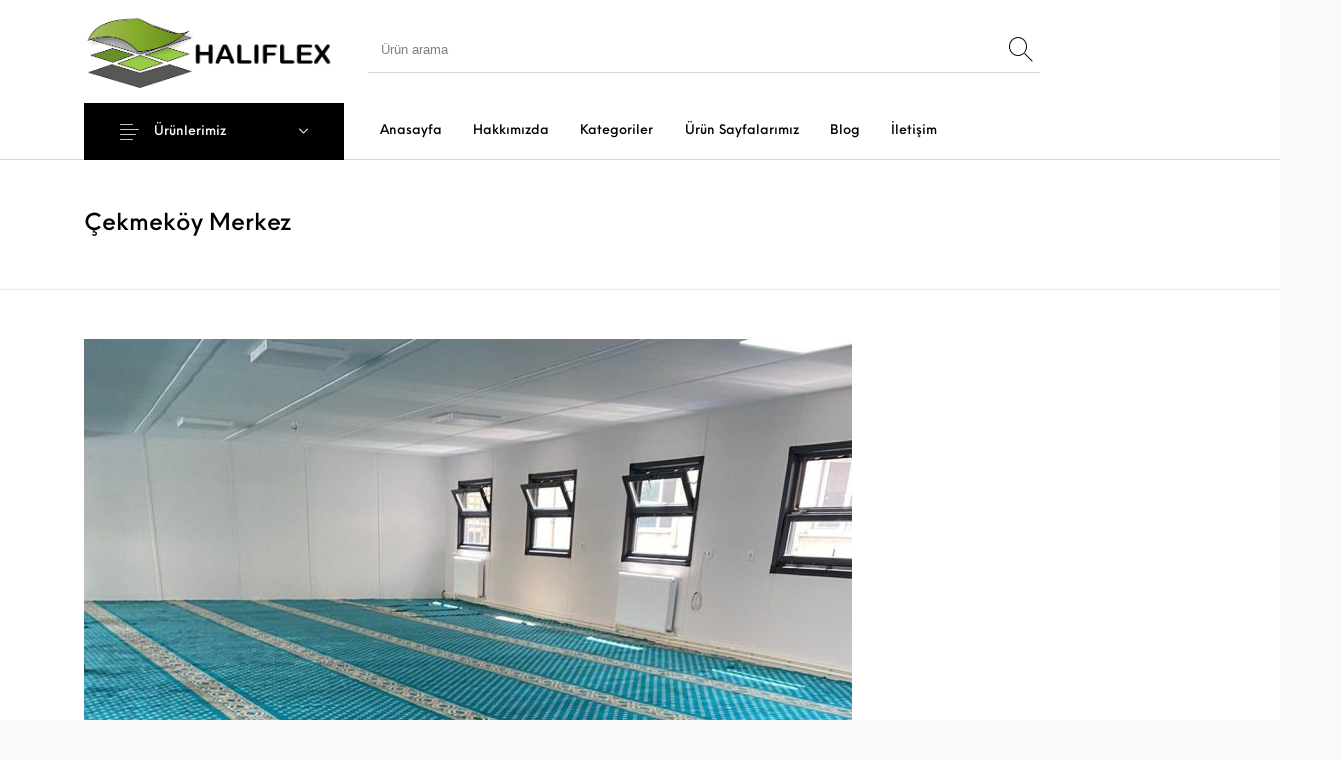

--- FILE ---
content_type: text/html; charset=UTF-8
request_url: https://www.haliflex.com.tr/tag/cekmekoy-merkez/
body_size: 16499
content:
<!DOCTYPE html><html lang="tr" class="no-js"><head><script data-no-optimize="1">var litespeed_docref=sessionStorage.getItem("litespeed_docref");litespeed_docref&&(Object.defineProperty(document,"referrer",{get:function(){return litespeed_docref}}),sessionStorage.removeItem("litespeed_docref"));</script> <meta charset="UTF-8"><link data-optimized="2" rel="stylesheet" href="https://www.haliflex.com.tr/wp-content/litespeed/css/dc8349e50ecdac086bda72dc14f0aa84.css?ver=f139c" /><meta name="viewport" content="width=device-width, initial-scale=1.0, maximum-scale=1.0, user-scalable=0" /><link rel="profile" href="https://gmpg.org/xfn/11"><link rel="pingback" href="https://www.haliflex.com.tr/xmlrpc.php"><meta name='robots' content='index, follow, max-image-preview:large, max-snippet:-1, max-video-preview:-1' /><title>Çekmeköy Merkez arşivleri - Halıflex Zemin Kaplama &Ccedil;eşitleri Duvardan duvara halı</title><link rel="canonical" href="https://www.haliflex.com.tr/tag/cekmekoy-merkez/" /><meta property="og:locale" content="tr_TR" /><meta property="og:type" content="article" /><meta property="og:title" content="Çekmeköy Merkez arşivleri - Halıflex Zemin Kaplama &Ccedil;eşitleri Duvardan duvara halı" /><meta property="og:url" content="https://www.haliflex.com.tr/tag/cekmekoy-merkez/" /><meta property="og:site_name" content="Halıflex Zemin Kaplama &Ccedil;eşitleri Duvardan duvara halı" /><meta name="twitter:card" content="summary_large_image" /> <script type="application/ld+json" class="yoast-schema-graph">{"@context":"https://schema.org","@graph":[{"@type":"CollectionPage","@id":"https://www.haliflex.com.tr/tag/cekmekoy-merkez/","url":"https://www.haliflex.com.tr/tag/cekmekoy-merkez/","name":"Çekmeköy Merkez arşivleri - Halıflex Zemin Kaplama &Ccedil;eşitleri Duvardan duvara halı","isPartOf":{"@id":"https://www.haliflex.com.tr/#website"},"primaryImageOfPage":{"@id":"https://www.haliflex.com.tr/tag/cekmekoy-merkez/#primaryimage"},"image":{"@id":"https://www.haliflex.com.tr/tag/cekmekoy-merkez/#primaryimage"},"thumbnailUrl":"https://www.haliflex.com.tr/wp-content/uploads/2024/02/ac5279f3-fd09-4e84-b0ac-cbf3fa619ef9-2.jpg","breadcrumb":{"@id":"https://www.haliflex.com.tr/tag/cekmekoy-merkez/#breadcrumb"},"inLanguage":"tr"},{"@type":"ImageObject","inLanguage":"tr","@id":"https://www.haliflex.com.tr/tag/cekmekoy-merkez/#primaryimage","url":"https://www.haliflex.com.tr/wp-content/uploads/2024/02/ac5279f3-fd09-4e84-b0ac-cbf3fa619ef9-2.jpg","contentUrl":"https://www.haliflex.com.tr/wp-content/uploads/2024/02/ac5279f3-fd09-4e84-b0ac-cbf3fa619ef9-2.jpg","width":1200,"height":1600,"caption":"Cami Mescid Yurt Halıları Çekmeköy Satış ve uygulama en uygun mescid halısı Dergah halıları çekmeöy istanbul cami halısı çekmeköy"},{"@type":"BreadcrumbList","@id":"https://www.haliflex.com.tr/tag/cekmekoy-merkez/#breadcrumb","itemListElement":[{"@type":"ListItem","position":1,"name":"Anasayfa","item":"https://www.haliflex.com.tr/"},{"@type":"ListItem","position":2,"name":"Çekmeköy Merkez"}]},{"@type":"WebSite","@id":"https://www.haliflex.com.tr/#website","url":"https://www.haliflex.com.tr/","name":"Halıflex Zemin Kaplama &Ccedil;eşitleri Duvardan duvara halı","description":"D&ouml;şemelik halı Halıfleks Zemin Kaplama Samur dinarsu duvardan duvara halı","publisher":{"@id":"https://www.haliflex.com.tr/#organization"},"potentialAction":[{"@type":"SearchAction","target":{"@type":"EntryPoint","urlTemplate":"https://www.haliflex.com.tr/?s={search_term_string}"},"query-input":"required name=search_term_string"}],"inLanguage":"tr"},{"@type":"Organization","@id":"https://www.haliflex.com.tr/#organization","name":"Halıflex","url":"https://www.haliflex.com.tr/","logo":{"@type":"ImageObject","inLanguage":"tr","@id":"https://www.haliflex.com.tr/#/schema/logo/image/","url":"https://www.haliflex.com.tr/wp-content/uploads/2022/10/loog.png","contentUrl":"https://www.haliflex.com.tr/wp-content/uploads/2022/10/loog.png","width":568,"height":203,"caption":"Halıflex"},"image":{"@id":"https://www.haliflex.com.tr/#/schema/logo/image/"},"sameAs":["https://www.instagram.com/haliflexcomtr/"]}]}</script> <link rel='dns-prefetch' href='//fonts.googleapis.com' /><link rel='dns-prefetch' href='//fonts.gstatic.com' /><link rel='dns-prefetch' href='//ajax.googleapis.com' /><link rel='dns-prefetch' href='//apis.google.com' /><link rel='dns-prefetch' href='//google-analytics.com' /><link rel='dns-prefetch' href='//www.googletagmanager.com' /><link rel="alternate" type="application/rss+xml" title="Halıflex Zemin Kaplama &Ccedil;eşitleri Duvardan duvara halı  &raquo; beslemesi" href="https://www.haliflex.com.tr/feed/" /><link rel="alternate" type="application/rss+xml" title="Halıflex Zemin Kaplama &Ccedil;eşitleri Duvardan duvara halı  &raquo; yorum beslemesi" href="https://www.haliflex.com.tr/comments/feed/" /><link rel="alternate" type="application/rss+xml" title="Halıflex Zemin Kaplama &Ccedil;eşitleri Duvardan duvara halı  &raquo; Çekmeköy Merkez etiket beslemesi" href="https://www.haliflex.com.tr/tag/cekmekoy-merkez/feed/" /> <script type="text/template" id="tmpl-variation-template"><div class="woocommerce-variation-description">{{{ data.variation.variation_description }}}</div>
	<div class="woocommerce-variation-price">{{{ data.variation.price_html }}}</div>
	<div class="woocommerce-variation-availability">{{{ data.variation.availability_html }}}</div></script> <script type="text/template" id="tmpl-unavailable-variation-template"><p>Maalesef, bu ürün mevcut değil. Lütfen farklı bir kombinasyon seçin.</p></script> <script type="litespeed/javascript" data-src="https://www.haliflex.com.tr/wp-includes/js/jquery/jquery.min.js" id="jquery-core-js"></script> <link rel="https://api.w.org/" href="https://www.haliflex.com.tr/wp-json/" /><link rel="alternate" type="application/json" href="https://www.haliflex.com.tr/wp-json/wp/v2/tags/4677" />	<noscript><style>.woocommerce-product-gallery{ opacity: 1 !important; }</style></noscript><meta name="generator" content="Elementor 3.18.3; features: e_dom_optimization, e_optimized_assets_loading, e_optimized_css_loading, additional_custom_breakpoints, block_editor_assets_optimize, e_image_loading_optimization; settings: css_print_method-external, google_font-enabled, font_display-auto"><meta name="generator" content="Powered by WPBakery Page Builder - drag and drop page builder for WordPress."/><link rel="icon" href="https://www.haliflex.com.tr/wp-content/uploads/2022/10/cropped-yyy-32x32.png" sizes="32x32" /><link rel="icon" href="https://www.haliflex.com.tr/wp-content/uploads/2022/10/cropped-yyy-192x192.png" sizes="192x192" /><link rel="apple-touch-icon" href="https://www.haliflex.com.tr/wp-content/uploads/2022/10/cropped-yyy-180x180.png" /><meta name="msapplication-TileImage" content="https://www.haliflex.com.tr/wp-content/uploads/2022/10/cropped-yyy-270x270.png" />
<noscript><style>.wpb_animate_when_almost_visible { opacity: 1; }</style></noscript></head><body data-rsssl=1 class="archive tag tag-cekmekoy-merkez tag-4677 wp-custom-logo wp-embed-responsive theme-the-hanger woocommerce-no-js wcz-woocommerce wcz-wooblocks woo-variation-gallery woo-variation-gallery-theme-the-hanger woo-variation-swatches wvs-behavior-blur wvs-theme-the-hanger wpb-js-composer js-comp-ver-6.2.0 vc_responsive elementor-default elementor-kit-12 site-main-font header-layout-full content-layout-full  blog-pagination-default footer-layout-full"><div class="site-wrapper"><div class="hover_overlay_body"></div><header class="site-header site-header-style-1 header-normal"><div class="row small-collapse"><div class="small-12 columns"><div class="header-content"><div class="header-line-1"><div class="row align-middle"><div class="small-12 medium-4 large-3 columns"><div class="header-branding site-secondary-font"><div class="site-logo"><a href="https://www.haliflex.com.tr/" rel="home"><img data-lazyloaded="1" src="[data-uri]" width="568" height="97" data-src="https://www.haliflex.com.tr/wp-content/uploads/2022/10/loog.png" title="Halıflex Zemin Kaplama &Ccedil;eşitleri Duvardan duvara halı " alt="Halıflex Zemin Kaplama &Ccedil;eşitleri Duvardan duvara halı "></a></div></div></div><div class="small-12 medium-8 large-9 columns"><div class="header-line-1-wrapper"><div class="header-search"><form class="header_search_form" role="search" method="get" action="https://www.haliflex.com.tr/"><div class="header_search_input_wrapper">
<input
name="s"
id="search"
class="header_search_input"
type="search"
autocomplete="off"
value=""
data-min-chars="3"
placeholder="Ürün arama"
/><input type="hidden" name="post_type" value="product" /></div><div class="header_search_select_wrapper">
<select name="search_category" id="header_search_category" class="header_search_select"><option value="all" selected>Select Category</option><option  value="nem-alici-paspas">Nem alıcı Paspas</option><option  value="ramatlik-kuyum-imalat">Ramatlık Kuyum İmalat</option><option  value="cim-hali">Çim Halı</option><option  value="cit-sistemleri">Çit Sistemleri</option><option  value="hali-doseme">Halı Döşeme</option><option  value="hazir-ebatli-branda">Hazır Ebatlı Branda</option><option  value="islak-zemin-karosu">Islak Zemin Karosu</option><option  value="kaucuk-tartan-zemin-karosu">Kauçuk (Tartan) Zemin Karosu</option><option  value="merdiven-profil-cesitleri">Merdiven Profil Çeşitleri</option><option  value="moduler-plastik-deck">Modüler Plastik Deck</option><option  value="ofis-perdeleri">Ofis Perdeleri</option><option  value="otel-proje-halilari">Otel &amp; Proje Halıları</option><option  value="paspas">Paspas</option><option  value="plastik-hasir-kilim">Plastik Hasır (Kilim)</option><option  value="protokol-yolluk">Protokol Yolluk</option><option  value="pvc-yer-doseme">Pvc Yer Döşeme</option><option  value="tatami-eva-yer-karosu">Tatamı (EVA) Yer Karosu</option><option  value="yapay-cim-duvar-simsir">Yapay Çim Duvar Şımşır</option><option  value="yapistiricilar">Yapıştırıcılar</option><option  value="rulo-karton-ondule">Rulo Karton (ONDULE)</option><option  value="servis-bolgeleri">Servis Bölgeleri</option></select></div><div class="header_search_button_wrapper">
<button class="header_search_button" type="submit"></button></div><div class="header_search_ajax_results_wrapper"><div class="header_search_ajax_results"></div></div></form></div><ul class="header-tools"></ul></div></div></div></div><div class="header-line-2"><div class="row align-middle"><div class="small-12 large-9 large-offset-3 columns"><div class="header-navigation-wrapper"><div class="header-navigation offset"><nav class="navigation-foundation"><ul id="menu-main-menu" class="gbt-primary-menu dropdown menu site-secondary-font" data-dropdown-menu data-hover-delay="250" data-closing-time="250"><li id="menu-item-162" class="menu-item menu-item-type-post_type menu-item-object-page menu-item-home menu-item-162"><a href="https://www.haliflex.com.tr/"><span>Anasayfa</span></a></li><li id="menu-item-197" class="menu-item menu-item-type-post_type menu-item-object-page menu-item-197"><a href="https://www.haliflex.com.tr/hakkimizda/"><span>Hakkımızda</span></a></li><li id="menu-item-17" class="menu-item menu-item-type-post_type menu-item-object-page menu-item-has-children menu-item-17"><a href="https://www.haliflex.com.tr/kategoriler/"><span>Kategoriler</span></a><ul class="vertical menu site-main-font" data-submenu><li id="menu-item-19" class="menu-item menu-item-type-taxonomy menu-item-object-product_cat menu-item-19"><a href="https://www.haliflex.com.tr/urun-kategori/cim-hali/"><span>Çim Halı</span></a></li><li id="menu-item-20" class="menu-item menu-item-type-taxonomy menu-item-object-product_cat menu-item-20"><a href="https://www.haliflex.com.tr/urun-kategori/cit-sistemleri/"><span>Çit Sistemleri</span></a></li><li id="menu-item-21" class="menu-item menu-item-type-taxonomy menu-item-object-product_cat menu-item-21"><a href="https://www.haliflex.com.tr/urun-kategori/hali-doseme/"><span>Halı Döşeme</span></a></li><li id="menu-item-22" class="menu-item menu-item-type-taxonomy menu-item-object-product_cat menu-item-22"><a href="https://www.haliflex.com.tr/urun-kategori/hazir-ebatli-branda/"><span>Hazır Ebatlı Branda</span></a></li><li id="menu-item-23" class="menu-item menu-item-type-taxonomy menu-item-object-product_cat menu-item-23"><a href="https://www.haliflex.com.tr/urun-kategori/islak-zemin-karosu/"><span>Islak Zemin Karosu</span></a></li><li id="menu-item-24" class="menu-item menu-item-type-taxonomy menu-item-object-product_cat menu-item-24"><a href="https://www.haliflex.com.tr/urun-kategori/kaucuk-tartan-zemin-karosu/"><span>Kauçuk (Tartan) Zemin Karosu</span></a></li><li id="menu-item-25" class="menu-item menu-item-type-taxonomy menu-item-object-product_cat menu-item-25"><a href="https://www.haliflex.com.tr/urun-kategori/merdiven-profil-cesitleri/"><span>Merdiven Profil Çeşitleri</span></a></li><li id="menu-item-26" class="menu-item menu-item-type-taxonomy menu-item-object-product_cat menu-item-26"><a href="https://www.haliflex.com.tr/urun-kategori/moduler-plastik-deck/"><span>Modüler Plastik Deck</span></a></li><li id="menu-item-27" class="menu-item menu-item-type-taxonomy menu-item-object-product_cat menu-item-27"><a href="https://www.haliflex.com.tr/urun-kategori/ofis-perdeleri/"><span>Ofis Perdeleri</span></a></li><li id="menu-item-28" class="menu-item menu-item-type-taxonomy menu-item-object-product_cat menu-item-28"><a href="https://www.haliflex.com.tr/urun-kategori/otel-proje-halilari/"><span>Otel &amp; Proje Halıları</span></a></li><li id="menu-item-29" class="menu-item menu-item-type-taxonomy menu-item-object-product_cat menu-item-29"><a href="https://www.haliflex.com.tr/urun-kategori/paspas/"><span>Paspas</span></a></li><li id="menu-item-30" class="menu-item menu-item-type-taxonomy menu-item-object-product_cat menu-item-30"><a href="https://www.haliflex.com.tr/urun-kategori/plastik-hasir-kilim/"><span>Plastik Hasır (Kilim)</span></a></li><li id="menu-item-31" class="menu-item menu-item-type-taxonomy menu-item-object-product_cat menu-item-31"><a href="https://www.haliflex.com.tr/urun-kategori/protokol-yolluk/"><span>Protokol Yolluk</span></a></li><li id="menu-item-32" class="menu-item menu-item-type-taxonomy menu-item-object-product_cat menu-item-32"><a href="https://www.haliflex.com.tr/urun-kategori/pvc-yer-doseme/"><span>Pvc Yer Döşeme</span></a></li><li id="menu-item-34" class="menu-item menu-item-type-taxonomy menu-item-object-product_cat menu-item-34"><a href="https://www.haliflex.com.tr/urun-kategori/tatami-eva-yer-karosu/"><span>Tatamı (EVA) Yer Karosu</span></a></li><li id="menu-item-35" class="menu-item menu-item-type-taxonomy menu-item-object-product_cat menu-item-35"><a href="https://www.haliflex.com.tr/urun-kategori/yapay-cim-duvar-simsir/"><span>Yapay Çim Duvar Şımşır</span></a></li><li id="menu-item-36" class="menu-item menu-item-type-taxonomy menu-item-object-product_cat menu-item-36"><a href="https://www.haliflex.com.tr/urun-kategori/yapistiricilar/"><span>Yapıştırıcılar</span></a></li></ul></li><li id="menu-item-3202" class="menu-item menu-item-type-post_type menu-item-object-page menu-item-has-children menu-item-3202"><a href="https://www.haliflex.com.tr/cim-hali-modelleri/"><span>Ürün Sayfalarımız</span></a><ul class="vertical menu site-main-font" data-submenu><li id="menu-item-3203" class="menu-item menu-item-type-post_type menu-item-object-page menu-item-3203"><a href="https://www.haliflex.com.tr/cim-hali/"><span>Çim Halı</span></a></li><li id="menu-item-3204" class="menu-item menu-item-type-post_type menu-item-object-page menu-item-3204"><a href="https://www.haliflex.com.tr/hali-zemin-kaplama/"><span>Halıflex Zemin Kaplama</span></a></li><li id="menu-item-6261" class="menu-item menu-item-type-post_type menu-item-object-page menu-item-6261"><a href="https://www.haliflex.com.tr/yalitkan-paspas-elektrik-panosu-onu-is-guvenligi-paspasi-izole-hali/"><span>Yalıtkan Paspas – Elektrik Panosu Önü İş Güvenliği Paspası İzole halı</span></a></li><li id="menu-item-3205" class="menu-item menu-item-type-post_type menu-item-object-page menu-item-3205"><a href="https://www.haliflex.com.tr/zemin-hali-kaplama/"><span>Zemin Halı kaplama</span></a></li><li id="menu-item-3233" class="menu-item menu-item-type-post_type menu-item-object-page menu-item-3233"><a href="https://www.haliflex.com.tr/yat-ve-marina-halisi/"><span>Yat ve Marina Halısı</span></a></li><li id="menu-item-3275" class="menu-item menu-item-type-post_type menu-item-object-page menu-item-3275"><a href="https://www.haliflex.com.tr/dis-mekan-cim-hali/"><span>Dış Mekan Çim Halı</span></a></li><li id="menu-item-3276" class="menu-item menu-item-type-post_type menu-item-object-page menu-item-3276"><a href="https://www.haliflex.com.tr/halifleks-doseme/"><span>Halıfleks Döşeme</span></a></li><li id="menu-item-3277" class="menu-item menu-item-type-post_type menu-item-object-page menu-item-3277"><a href="https://www.haliflex.com.tr/cim-hali-modelleri/"><span>Çim Halı Modelleri</span></a></li><li id="menu-item-3278" class="menu-item menu-item-type-post_type menu-item-object-page menu-item-3278"><a href="https://www.haliflex.com.tr/2-el-halifleks-cikma-fuar-halisi/"><span>2. El Halıfleks Çıkma Fuar Halısı</span></a></li><li id="menu-item-4090" class="menu-item menu-item-type-post_type menu-item-object-page menu-item-4090"><a href="https://www.haliflex.com.tr/plastik-yer-karosu-islak-zemin-izgarasi/"><span>Plastik Yer Karosu Islak Zemin Izgarası</span></a></li><li id="menu-item-4002" class="menu-item menu-item-type-post_type menu-item-object-page menu-item-4002"><a href="https://www.haliflex.com.tr/haliflex-3/"><span>halıflex</span></a></li></ul></li><li id="menu-item-196" class="menu-item menu-item-type-post_type menu-item-object-page menu-item-196"><a href="https://www.haliflex.com.tr/blog/"><span>Blog</span></a></li><li id="menu-item-195" class="menu-item menu-item-type-post_type menu-item-object-page menu-item-195"><a href="https://www.haliflex.com.tr/iletisim/"><span>İletişim</span></a></li></ul></nav><div class="header-megamenu-placeholder"></div></div><div class="header-secondary-navigation"><nav class="navigation-foundation"><div class="no_menu"></div></nav></div></div></div></div></div><div class="header-line-3"><div class="gbt-mega-dropdown-wrapper"><div class="row"><div class="small-12 large-3 columns"><div class="gbt-mega-dropdown">
<a class="gbt-mega-dropdown-button site-secondary-font">
<i class="thehanger-icons-hamburger"></i>
Ürünlerimiz									</a><div class="gbt-mega-dropdown-content"><div class="gbt-mega-dropdown-content-inside"><ul class="has-icons vertical menu drilldown mega-dropdown-categories" data-back-button="&lt;li class&#x3D;&quot;js-drilldown-back&quot;&gt;&lt;a tabindex&#x3D;&quot;0&quot;&gt;Back&lt;/a&gt;&lt;/li&gt;" data-drilldown data-auto-height="true" data-animate-height="true" data-parent-link="true"><li class="menu-item-has-children"><a href="https://www.haliflex.com.tr/urun-kategori/cim-hali/" title="Çim Halı" ><i class="thehanger-icons-alignment_align-all-1"></i>Çim Halı </a><ul class="menu vertical nested site-main-font"><li><a href="https://www.haliflex.com.tr/urun-kategori/cim-hali/dekorasyon-cim-hali/" title="Dekorasyon Çim Halı" ><i class="thehanger-icons-alignment_align-all-1"></i>Dekorasyon Çim Halı </a></li><li><a href="https://www.haliflex.com.tr/urun-kategori/cim-hali/lands-cape-peyzaj-cim-hali/" title="Lands Cape Peyzaj Çim Halı" ><i class="thehanger-icons-alignment_align-all-1"></i>Lands Cape Peyzaj Çim Halı </a></li></ul></li><li class="menu-item-has-children"><a href="https://www.haliflex.com.tr/urun-kategori/cit-sistemleri/" title="Çit Sistemleri" ><i class="thehanger-icons-alignment_align-all-1"></i>Çit Sistemleri </a><ul class="menu vertical nested site-main-font"><li><a href="https://www.haliflex.com.tr/urun-kategori/cit-sistemleri/cimli-cit/" title="Çimli Çit" ><i class="thehanger-icons-alignment_align-all-1"></i>Çimli Çit </a></li><li><a href="https://www.haliflex.com.tr/urun-kategori/cit-sistemleri/file-golgelik-sera-kus-ruzgar-kesici/" title="File | Gölgelik Sera Kuş Rüzgar Kesici" ><i class="thehanger-icons-alignment_align-all-1"></i>File | Gölgelik Sera Kuş Rüzgar Kesici </a></li><li><a href="https://www.haliflex.com.tr/urun-kategori/cit-sistemleri/orgu-tel-cit/" title="Örgü Tel Çit" ><i class="thehanger-icons-alignment_align-all-1"></i>Örgü Tel Çit </a></li><li><a href="https://www.haliflex.com.tr/urun-kategori/cit-sistemleri/sarmasik-plastik-cit/" title="Sarmaşık Plastik Çit" ><i class="thehanger-icons-alignment_align-all-1"></i>Sarmaşık Plastik Çit </a></li></ul></li><li class="menu-item-has-children"><a href="https://www.haliflex.com.tr/urun-kategori/hali-doseme/" title="Halı Döşeme" ><i class="thehanger-icons-alignment_align-all-1"></i>Halı Döşeme </a><ul class="menu vertical nested site-main-font"><li><a href="https://www.haliflex.com.tr/urun-kategori/hali-doseme/baskili-cocuk-halilari/" title="Baskılı Çocuk Halıları" ><i class="thehanger-icons-alignment_align-all-1"></i>Baskılı Çocuk Halıları </a></li><li><a href="https://www.haliflex.com.tr/urun-kategori/hali-doseme/bukle-hali/" title="Bukle Halı" ><i class="thehanger-icons-alignment_align-all-1"></i>Bukle Halı </a></li><li><a href="https://www.haliflex.com.tr/urun-kategori/hali-doseme/cami-halilari/" title="Cami Halıları" ><i class="thehanger-icons-alignment_align-all-1"></i>Cami Halıları </a></li><li><a href="https://www.haliflex.com.tr/urun-kategori/hali-doseme/akustik-hali-celik-hali/" title="Akustik Halı | Çelik Halı" ><i class="thehanger-icons-alignment_align-all-1"></i>Akustik Halı | Çelik Halı </a></li><li><a href="https://www.haliflex.com.tr/urun-kategori/hali-doseme/fuar-halisi/" title="Fuar Halısı" ><i class="thehanger-icons-alignment_align-all-1"></i>Fuar Halısı </a></li><li><a href="https://www.haliflex.com.tr/urun-kategori/hali-doseme/hali-alti-kece/" title="Halı Altı Keçe" ><i class="thehanger-icons-alignment_align-all-1"></i>Halı Altı Keçe </a></li><li><a href="https://www.haliflex.com.tr/urun-kategori/hali-doseme/halifleks/" title="Halıfleks" ><i class="thehanger-icons-alignment_align-all-1"></i>Halıfleks </a></li><li><a href="https://www.haliflex.com.tr/urun-kategori/hali-doseme/karo-hali/" title="Karo Halı" ><i class="thehanger-icons-alignment_align-all-1"></i>Karo Halı </a></li><li><a href="https://www.haliflex.com.tr/urun-kategori/hali-doseme/organizasyon-halisi/" title="Organizasyon Halısı" ><i class="thehanger-icons-alignment_align-all-1"></i>Organizasyon Halısı </a></li><li><a href="https://www.haliflex.com.tr/urun-kategori/hali-doseme/otel-halisi/" title="Otel Halısı" ><i class="thehanger-icons-alignment_align-all-1"></i>Otel Halısı </a></li><li><a href="https://www.haliflex.com.tr/urun-kategori/hali-doseme/tuylu-halilar/" title="Tüylü Halılar" ><i class="thehanger-icons-alignment_align-all-1"></i>Tüylü Halılar </a></li></ul></li><li><a href="https://www.haliflex.com.tr/urun-kategori/hazir-ebatli-branda/" title="Hazır Ebatlı Branda" ><i class="thehanger-icons-alignment_align-all-1"></i>Hazır Ebatlı Branda </a></li><li><a href="https://www.haliflex.com.tr/urun-kategori/islak-zemin-karosu/" title="Islak Zemin Karosu" ><i class="thehanger-icons-alignment_align-all-1"></i>Islak Zemin Karosu </a></li><li><a href="https://www.haliflex.com.tr/urun-kategori/kaucuk-tartan-zemin-karosu/" title="Kauçuk (Tartan) Zemin Karosu" ><i class="thehanger-icons-alignment_align-all-1"></i>Kauçuk (Tartan) Zemin Karosu </a></li><li class="menu-item-has-children"><a href="https://www.haliflex.com.tr/urun-kategori/merdiven-profil-cesitleri/" title="Merdiven Profil Çeşitleri" ><i class="thehanger-icons-alignment_align-all-1"></i>Merdiven Profil Çeşitleri </a><ul class="menu vertical nested site-main-font"><li><a href="https://www.haliflex.com.tr/urun-kategori/merdiven-profil-cesitleri/merdiven-dip-cubugu/" title="Merdiven Dip Çubuğu" ><i class="thehanger-icons-alignment_align-all-1"></i>Merdiven Dip Çubuğu </a></li><li><a href="https://www.haliflex.com.tr/urun-kategori/merdiven-profil-cesitleri/merdiven-kose-profilleri/" title="Merdiven Köşe Profilleri" ><i class="thehanger-icons-alignment_align-all-1"></i>Merdiven Köşe Profilleri </a></li></ul></li><li><a href="https://www.haliflex.com.tr/urun-kategori/moduler-plastik-deck/" title="Modüler Plastik Deck" ><i class="thehanger-icons-alignment_align-all-1"></i>Modüler Plastik Deck </a></li><li class="menu-item-has-children"><a href="https://www.haliflex.com.tr/urun-kategori/ofis-perdeleri/" title="Ofis Perdeleri" ><i class="thehanger-icons-alignment_align-all-1"></i>Ofis Perdeleri </a><ul class="menu vertical nested site-main-font"><li><a href="https://www.haliflex.com.tr/urun-kategori/ofis-perdeleri/aluminyum-jaluzi-perde/" title="Alüminyum Jaluzi Perde" ><i class="thehanger-icons-alignment_align-all-1"></i>Alüminyum Jaluzi Perde </a></li><li><a href="https://www.haliflex.com.tr/urun-kategori/ofis-perdeleri/pvc-dikey-perde/" title="Pvc Dikey Perde" ><i class="thehanger-icons-alignment_align-all-1"></i>Pvc Dikey Perde </a></li><li><a href="https://www.haliflex.com.tr/urun-kategori/ofis-perdeleri/zebra-perde/" title="Zebra Perde" ><i class="thehanger-icons-alignment_align-all-1"></i>Zebra Perde </a></li></ul></li><li><a href="https://www.haliflex.com.tr/urun-kategori/otel-proje-halilari/" title="Otel &amp; Proje Halıları" ><i class="thehanger-icons-alignment_align-all-1"></i>Otel &amp; Proje Halıları </a></li><li class="menu-item-has-children"><a href="https://www.haliflex.com.tr/urun-kategori/paspas/" title="Paspas" ><i class="thehanger-icons-alignment_align-all-1"></i>Paspas </a><ul class="menu vertical nested site-main-font"><li><a href="https://www.haliflex.com.tr/urun-kategori/paspas/bal-petek-desenli-paspas/" title="Bal Petek Desenli Paspas" ><i class="thehanger-icons-alignment_align-all-1"></i>Bal Petek Desenli Paspas </a></li><li><a href="https://www.haliflex.com.tr/urun-kategori/paspas/izole-paspas-yalitkan-paspas/" title="İzole Paspas-Yalıtkan Paspas" ><i class="thehanger-icons-alignment_align-all-1"></i>İzole Paspas-Yalıtkan Paspas </a></li><li><a href="https://www.haliflex.com.tr/urun-kategori/paspas/kivircik-paspas/" title="Kıvırcık Paspas" ><i class="thehanger-icons-alignment_align-all-1"></i>Kıvırcık Paspas </a></li><li><a href="https://www.haliflex.com.tr/urun-kategori/paspas/metal-aluminyum-paspas/" title="Metal Aluminyum Paspas" ><i class="thehanger-icons-alignment_align-all-1"></i>Metal Aluminyum Paspas </a></li><li><a href="https://www.haliflex.com.tr/urun-kategori/paspas/vantuzlu-kaydirmaz-paspas/" title="Vantuzlu Kaydırmaz Paspas" ><i class="thehanger-icons-alignment_align-all-1"></i>Vantuzlu Kaydırmaz Paspas </a></li><li><a href="https://www.haliflex.com.tr/urun-kategori/paspas/z-mat-paspas/" title="Z-Mat Paspas" ><i class="thehanger-icons-alignment_align-all-1"></i>Z-Mat Paspas </a></li></ul></li><li class="menu-item-has-children"><a href="https://www.haliflex.com.tr/urun-kategori/plastik-hasir-kilim/" title="Plastik Hasır (Kilim)" ><i class="thehanger-icons-alignment_align-all-1"></i>Plastik Hasır (Kilim) </a><ul class="menu vertical nested site-main-font"><li><a href="https://www.haliflex.com.tr/urun-kategori/plastik-hasir-kilim/cami-hasiri/" title="Cami Hasırı" ><i class="thehanger-icons-alignment_align-all-1"></i>Cami Hasırı </a></li><li><a href="https://www.haliflex.com.tr/urun-kategori/plastik-hasir-kilim/piknik-hasiri/" title="Piknik Hasırı" ><i class="thehanger-icons-alignment_align-all-1"></i>Piknik Hasırı </a></li><li><a href="https://www.haliflex.com.tr/urun-kategori/plastik-hasir-kilim/plaj-hasiri/" title="Plaj Hasırı" ><i class="thehanger-icons-alignment_align-all-1"></i>Plaj Hasırı </a></li></ul></li><li class="menu-item-has-children"><a href="https://www.haliflex.com.tr/urun-kategori/protokol-yolluk/" title="Protokol Yolluk" ><i class="thehanger-icons-alignment_align-all-1"></i>Protokol Yolluk </a><ul class="menu vertical nested site-main-font"><li><a href="https://www.haliflex.com.tr/urun-kategori/protokol-yolluk/bukle-protokol-yolluk/" title="Bukle Protokol Yolluk" ><i class="thehanger-icons-alignment_align-all-1"></i>Bukle Protokol Yolluk </a></li><li><a href="https://www.haliflex.com.tr/urun-kategori/protokol-yolluk/tuylu-tafting-protokol-yolluk/" title="Tüylü (Tafting) Protokol Yolluk" ><i class="thehanger-icons-alignment_align-all-1"></i>Tüylü (Tafting) Protokol Yolluk </a></li></ul></li><li class="menu-item-has-children"><a href="https://www.haliflex.com.tr/urun-kategori/pvc-yer-doseme/" title="Pvc Yer Döşeme" ><i class="thehanger-icons-alignment_align-all-1"></i>Pvc Yer Döşeme </a><ul class="menu vertical nested site-main-font"><li><a href="https://www.haliflex.com.tr/urun-kategori/pvc-yer-doseme/mineflo/" title="Mineflo" ><i class="thehanger-icons-alignment_align-all-1"></i>Mineflo </a></li><li><a href="https://www.haliflex.com.tr/urun-kategori/pvc-yer-doseme/pvc-zemin-kaplama/" title="Pvc Zemin Kaplama" ><i class="thehanger-icons-alignment_align-all-1"></i>Pvc Zemin Kaplama </a></li><li><a href="https://www.haliflex.com.tr/urun-kategori/pvc-yer-doseme/para-pullu-yer-doseme/" title="Para Pullu Yer Döşeme" ><i class="thehanger-icons-alignment_align-all-1"></i>Para Pullu Yer Döşeme </a></li></ul></li><li class="menu-item-has-children"><a href="https://www.haliflex.com.tr/urun-kategori/servis-bolgeleri/" title="Servis Bölgeleri" ><i class="thehanger-icons-alignment_align-all-1"></i>Servis Bölgeleri </a><ul class="menu vertical nested site-main-font"><li><a href="https://www.haliflex.com.tr/urun-kategori/servis-bolgeleri/cim-cit-servis-bolgelerimiz/" title="Çim Çit Servis Bölgelerimiz" ><i class="thehanger-icons-alignment_align-all-1"></i>Çim Çit Servis Bölgelerimiz </a></li><li><a href="https://www.haliflex.com.tr/urun-kategori/servis-bolgeleri/cim-hali-bolgeleri/" title="Çim Halı Bölgeleri" ><i class="thehanger-icons-alignment_align-all-1"></i>Çim Halı Bölgeleri </a></li><li><a href="https://www.haliflex.com.tr/urun-kategori/servis-bolgeleri/duvardan-duvara-hali-bolgelerimiz/" title="Duvardan Duvara Halı Bölgelerimiz" ><i class="thehanger-icons-alignment_align-all-1"></i>Duvardan Duvara Halı Bölgelerimiz </a></li><li><a href="https://www.haliflex.com.tr/urun-kategori/servis-bolgeleri/eva-tatami-minder/" title="Eva Tatami Minder" ><i class="thehanger-icons-alignment_align-all-1"></i>Eva Tatami Minder </a></li><li><a href="https://www.haliflex.com.tr/urun-kategori/servis-bolgeleri/halifleks-bolgeleri/" title="Halıfleks Bölgeleri" ><i class="thehanger-icons-alignment_align-all-1"></i>Halıfleks Bölgeleri </a></li><li><a href="https://www.haliflex.com.tr/urun-kategori/servis-bolgeleri/karo-hali-hizmet-bolgelerimiz/" title="Karo Halı Hizmet Bölgelerimiz" ><i class="thehanger-icons-alignment_align-all-1"></i>Karo Halı Hizmet Bölgelerimiz </a></li><li><a href="https://www.haliflex.com.tr/urun-kategori/servis-bolgeleri/karo-kaucuk-zemin-kaplama-hiz-bol/" title="Karo Kauçuk Zemin Kaplama Hiz Böl" ><i class="thehanger-icons-alignment_align-all-1"></i>Karo Kauçuk Zemin Kaplama Hiz Böl </a></li><li><a href="https://www.haliflex.com.tr/urun-kategori/servis-bolgeleri/ofis-perdeleri-servis-bolgeleri/" title="Ofis Perdeleri" ><i class="thehanger-icons-alignment_align-all-1"></i>Ofis Perdeleri </a></li><li><a href="https://www.haliflex.com.tr/urun-kategori/servis-bolgeleri/plastik-cami-hasiri/" title="Plastik Cami Hasırı" ><i class="thehanger-icons-alignment_align-all-1"></i>Plastik Cami Hasırı </a></li></ul></li><li><a href="https://www.haliflex.com.tr/urun-kategori/tatami-eva-yer-karosu/" title="Tatamı (EVA) Yer Karosu" ><i class="thehanger-icons-alignment_align-all-1"></i>Tatamı (EVA) Yer Karosu </a></li><li class="menu-item-has-children"><a href="https://www.haliflex.com.tr/urun-kategori/yapay-cim-duvar-simsir/" title="Yapay Çim Duvar Şımşır" ><i class="thehanger-icons-alignment_align-all-1"></i>Yapay Çim Duvar Şımşır </a><ul class="menu vertical nested site-main-font"><li><a href="https://www.haliflex.com.tr/urun-kategori/yapay-cim-duvar-simsir/yonca-model/" title="Yonca Model" ><i class="thehanger-icons-alignment_align-all-1"></i>Yonca Model </a></li></ul></li><li><a href="https://www.haliflex.com.tr/urun-kategori/yapistiricilar/" title="Yapıştırıcılar" ><i class="thehanger-icons-alignment_align-all-1"></i>Yapıştırıcılar </a></li><li class="menu-item-has-children"><a href="https://www.haliflex.com.tr/urun-kategori/rulo-karton-ondule/" title="Rulo Karton (ONDULE)" ><i class="thehanger-icons-alignment_align-all-1"></i>Rulo Karton (ONDULE) </a><ul class="menu vertical nested site-main-font"><li><a href="https://www.haliflex.com.tr/urun-kategori/rulo-karton-ondule/insaat-kartonu/" title="İnşaat Kartonu" ><i class="thehanger-icons-alignment_align-all-1"></i>İnşaat Kartonu </a></li><li><a href="https://www.haliflex.com.tr/urun-kategori/rulo-karton-ondule/oluklu-karton/" title="Oluklu Karton" ><i class="thehanger-icons-alignment_align-all-1"></i>Oluklu Karton </a></li><li><a href="https://www.haliflex.com.tr/urun-kategori/rulo-karton-ondule/rulo-karton/" title="Rulo Karton" ><i class="thehanger-icons-alignment_align-all-1"></i>Rulo Karton </a></li><li><a href="https://www.haliflex.com.tr/urun-kategori/rulo-karton-ondule/sarma-kartonu/" title="Sarma Kartonu" ><i class="thehanger-icons-alignment_align-all-1"></i>Sarma Kartonu </a></li><li><a href="https://www.haliflex.com.tr/urun-kategori/rulo-karton-ondule/yer-kartonu/" title="Yer Kartonu" ><i class="thehanger-icons-alignment_align-all-1"></i>Yer Kartonu </a></li><li><a href="https://www.haliflex.com.tr/urun-kategori/rulo-karton-ondule/zemin-koruma-kartonu/" title="Zemin Koruma Kartonu" ><i class="thehanger-icons-alignment_align-all-1"></i>Zemin Koruma Kartonu </a></li></ul></li></ul></div></div></div></div><div class="small-12 large-9 columns gbt-mega-dropdown-megamenu-offset"><div class="gbt-mega-dropdown-megamenu-placeholder"></div></div></div></div></div><div class="hover_overlay_header"></div></div></div></div><div class="hover_overlay_header"></div></header><div class="sticky_header_placeholder"><header class="site-header-style-1 header-sticky"><div class="row small-collapse"><div class="small-12 columns"><div class="header-content"><div class="header-line-2"><div class="row align-middle"><div class="small-12 columns"><div class="header-navigation-wrapper with-mega-button"><div class="header-branding site-secondary-font"><div class="site-logo"><a href="https://www.haliflex.com.tr/" rel="home"><img data-lazyloaded="1" src="[data-uri]" width="568" height="97" data-src="https://www.haliflex.com.tr/wp-content/uploads/2022/10/loog.png" title="Halıflex Zemin Kaplama &Ccedil;eşitleri Duvardan duvara halı " alt="Halıflex Zemin Kaplama &Ccedil;eşitleri Duvardan duvara halı "></a></div></div><div class="header-navigation"><nav class="navigation-foundation"><ul id="menu-main-menu-1" class="gbt-sticky dropdown menu site-secondary-font" data-dropdown-menu data-hover-delay="250" data-closing-time="250"><li class="menu-item menu-item-type-post_type menu-item-object-page menu-item-home menu-item-162"><a href="https://www.haliflex.com.tr/"><span>Anasayfa</span></a></li><li class="menu-item menu-item-type-post_type menu-item-object-page menu-item-197"><a href="https://www.haliflex.com.tr/hakkimizda/"><span>Hakkımızda</span></a></li><li class="menu-item menu-item-type-post_type menu-item-object-page menu-item-has-children menu-item-17"><a href="https://www.haliflex.com.tr/kategoriler/"><span>Kategoriler</span></a><ul class="vertical menu site-main-font" data-submenu><li class="menu-item menu-item-type-taxonomy menu-item-object-product_cat menu-item-19"><a href="https://www.haliflex.com.tr/urun-kategori/cim-hali/"><span>Çim Halı</span></a></li><li class="menu-item menu-item-type-taxonomy menu-item-object-product_cat menu-item-20"><a href="https://www.haliflex.com.tr/urun-kategori/cit-sistemleri/"><span>Çit Sistemleri</span></a></li><li class="menu-item menu-item-type-taxonomy menu-item-object-product_cat menu-item-21"><a href="https://www.haliflex.com.tr/urun-kategori/hali-doseme/"><span>Halı Döşeme</span></a></li><li class="menu-item menu-item-type-taxonomy menu-item-object-product_cat menu-item-22"><a href="https://www.haliflex.com.tr/urun-kategori/hazir-ebatli-branda/"><span>Hazır Ebatlı Branda</span></a></li><li class="menu-item menu-item-type-taxonomy menu-item-object-product_cat menu-item-23"><a href="https://www.haliflex.com.tr/urun-kategori/islak-zemin-karosu/"><span>Islak Zemin Karosu</span></a></li><li class="menu-item menu-item-type-taxonomy menu-item-object-product_cat menu-item-24"><a href="https://www.haliflex.com.tr/urun-kategori/kaucuk-tartan-zemin-karosu/"><span>Kauçuk (Tartan) Zemin Karosu</span></a></li><li class="menu-item menu-item-type-taxonomy menu-item-object-product_cat menu-item-25"><a href="https://www.haliflex.com.tr/urun-kategori/merdiven-profil-cesitleri/"><span>Merdiven Profil Çeşitleri</span></a></li><li class="menu-item menu-item-type-taxonomy menu-item-object-product_cat menu-item-26"><a href="https://www.haliflex.com.tr/urun-kategori/moduler-plastik-deck/"><span>Modüler Plastik Deck</span></a></li><li class="menu-item menu-item-type-taxonomy menu-item-object-product_cat menu-item-27"><a href="https://www.haliflex.com.tr/urun-kategori/ofis-perdeleri/"><span>Ofis Perdeleri</span></a></li><li class="menu-item menu-item-type-taxonomy menu-item-object-product_cat menu-item-28"><a href="https://www.haliflex.com.tr/urun-kategori/otel-proje-halilari/"><span>Otel &amp; Proje Halıları</span></a></li><li class="menu-item menu-item-type-taxonomy menu-item-object-product_cat menu-item-29"><a href="https://www.haliflex.com.tr/urun-kategori/paspas/"><span>Paspas</span></a></li><li class="menu-item menu-item-type-taxonomy menu-item-object-product_cat menu-item-30"><a href="https://www.haliflex.com.tr/urun-kategori/plastik-hasir-kilim/"><span>Plastik Hasır (Kilim)</span></a></li><li class="menu-item menu-item-type-taxonomy menu-item-object-product_cat menu-item-31"><a href="https://www.haliflex.com.tr/urun-kategori/protokol-yolluk/"><span>Protokol Yolluk</span></a></li><li class="menu-item menu-item-type-taxonomy menu-item-object-product_cat menu-item-32"><a href="https://www.haliflex.com.tr/urun-kategori/pvc-yer-doseme/"><span>Pvc Yer Döşeme</span></a></li><li class="menu-item menu-item-type-taxonomy menu-item-object-product_cat menu-item-34"><a href="https://www.haliflex.com.tr/urun-kategori/tatami-eva-yer-karosu/"><span>Tatamı (EVA) Yer Karosu</span></a></li><li class="menu-item menu-item-type-taxonomy menu-item-object-product_cat menu-item-35"><a href="https://www.haliflex.com.tr/urun-kategori/yapay-cim-duvar-simsir/"><span>Yapay Çim Duvar Şımşır</span></a></li><li class="menu-item menu-item-type-taxonomy menu-item-object-product_cat menu-item-36"><a href="https://www.haliflex.com.tr/urun-kategori/yapistiricilar/"><span>Yapıştırıcılar</span></a></li></ul></li><li class="menu-item menu-item-type-post_type menu-item-object-page menu-item-has-children menu-item-3202"><a href="https://www.haliflex.com.tr/cim-hali-modelleri/"><span>Ürün Sayfalarımız</span></a><ul class="vertical menu site-main-font" data-submenu><li class="menu-item menu-item-type-post_type menu-item-object-page menu-item-3203"><a href="https://www.haliflex.com.tr/cim-hali/"><span>Çim Halı</span></a></li><li class="menu-item menu-item-type-post_type menu-item-object-page menu-item-3204"><a href="https://www.haliflex.com.tr/hali-zemin-kaplama/"><span>Halıflex Zemin Kaplama</span></a></li><li class="menu-item menu-item-type-post_type menu-item-object-page menu-item-6261"><a href="https://www.haliflex.com.tr/yalitkan-paspas-elektrik-panosu-onu-is-guvenligi-paspasi-izole-hali/"><span>Yalıtkan Paspas – Elektrik Panosu Önü İş Güvenliği Paspası İzole halı</span></a></li><li class="menu-item menu-item-type-post_type menu-item-object-page menu-item-3205"><a href="https://www.haliflex.com.tr/zemin-hali-kaplama/"><span>Zemin Halı kaplama</span></a></li><li class="menu-item menu-item-type-post_type menu-item-object-page menu-item-3233"><a href="https://www.haliflex.com.tr/yat-ve-marina-halisi/"><span>Yat ve Marina Halısı</span></a></li><li class="menu-item menu-item-type-post_type menu-item-object-page menu-item-3275"><a href="https://www.haliflex.com.tr/dis-mekan-cim-hali/"><span>Dış Mekan Çim Halı</span></a></li><li class="menu-item menu-item-type-post_type menu-item-object-page menu-item-3276"><a href="https://www.haliflex.com.tr/halifleks-doseme/"><span>Halıfleks Döşeme</span></a></li><li class="menu-item menu-item-type-post_type menu-item-object-page menu-item-3277"><a href="https://www.haliflex.com.tr/cim-hali-modelleri/"><span>Çim Halı Modelleri</span></a></li><li class="menu-item menu-item-type-post_type menu-item-object-page menu-item-3278"><a href="https://www.haliflex.com.tr/2-el-halifleks-cikma-fuar-halisi/"><span>2. El Halıfleks Çıkma Fuar Halısı</span></a></li><li class="menu-item menu-item-type-post_type menu-item-object-page menu-item-4090"><a href="https://www.haliflex.com.tr/plastik-yer-karosu-islak-zemin-izgarasi/"><span>Plastik Yer Karosu Islak Zemin Izgarası</span></a></li><li class="menu-item menu-item-type-post_type menu-item-object-page menu-item-4002"><a href="https://www.haliflex.com.tr/haliflex-3/"><span>halıflex</span></a></li></ul></li><li class="menu-item menu-item-type-post_type menu-item-object-page menu-item-196"><a href="https://www.haliflex.com.tr/blog/"><span>Blog</span></a></li><li class="menu-item menu-item-type-post_type menu-item-object-page menu-item-195"><a href="https://www.haliflex.com.tr/iletisim/"><span>İletişim</span></a></li></ul></nav><div class="header-megamenu-placeholder"></div></div><ul class="header-tools"><li class="header-search">
<a>
<i class="thehanger-icons-search"></i>
</a></li></ul></div></div></div></div><div class="header-line-3"><div class="gbt-mega-dropdown-wrapper"><div class="gbt-mega-dropdown"><a class="gbt-mega-dropdown-button site-secondary-font">
<i class="thehanger-icons-hamburger"></i>&nbsp;
</a><div class="row"><div class="small-12 large-3 columns"><div class="gbt-mega-dropdown-content"><div class="gbt-mega-dropdown-content-inside"><ul class="has-icons vertical menu drilldown mega-dropdown-categories" data-back-button="&lt;li class&#x3D;&quot;js-drilldown-back&quot;&gt;&lt;a tabindex&#x3D;&quot;0&quot;&gt;Back&lt;/a&gt;&lt;/li&gt;" data-drilldown data-auto-height="true" data-animate-height="true" data-parent-link="true"><li class="menu-item-has-children"><a href="https://www.haliflex.com.tr/urun-kategori/cim-hali/" title="Çim Halı" ><i class="thehanger-icons-alignment_align-all-1"></i>Çim Halı </a><ul class="menu vertical nested site-main-font"><li><a href="https://www.haliflex.com.tr/urun-kategori/cim-hali/dekorasyon-cim-hali/" title="Dekorasyon Çim Halı" ><i class="thehanger-icons-alignment_align-all-1"></i>Dekorasyon Çim Halı </a></li><li><a href="https://www.haliflex.com.tr/urun-kategori/cim-hali/lands-cape-peyzaj-cim-hali/" title="Lands Cape Peyzaj Çim Halı" ><i class="thehanger-icons-alignment_align-all-1"></i>Lands Cape Peyzaj Çim Halı </a></li></ul></li><li class="menu-item-has-children"><a href="https://www.haliflex.com.tr/urun-kategori/cit-sistemleri/" title="Çit Sistemleri" ><i class="thehanger-icons-alignment_align-all-1"></i>Çit Sistemleri </a><ul class="menu vertical nested site-main-font"><li><a href="https://www.haliflex.com.tr/urun-kategori/cit-sistemleri/cimli-cit/" title="Çimli Çit" ><i class="thehanger-icons-alignment_align-all-1"></i>Çimli Çit </a></li><li><a href="https://www.haliflex.com.tr/urun-kategori/cit-sistemleri/file-golgelik-sera-kus-ruzgar-kesici/" title="File | Gölgelik Sera Kuş Rüzgar Kesici" ><i class="thehanger-icons-alignment_align-all-1"></i>File | Gölgelik Sera Kuş Rüzgar Kesici </a></li><li><a href="https://www.haliflex.com.tr/urun-kategori/cit-sistemleri/orgu-tel-cit/" title="Örgü Tel Çit" ><i class="thehanger-icons-alignment_align-all-1"></i>Örgü Tel Çit </a></li><li><a href="https://www.haliflex.com.tr/urun-kategori/cit-sistemleri/sarmasik-plastik-cit/" title="Sarmaşık Plastik Çit" ><i class="thehanger-icons-alignment_align-all-1"></i>Sarmaşık Plastik Çit </a></li></ul></li><li class="menu-item-has-children"><a href="https://www.haliflex.com.tr/urun-kategori/hali-doseme/" title="Halı Döşeme" ><i class="thehanger-icons-alignment_align-all-1"></i>Halı Döşeme </a><ul class="menu vertical nested site-main-font"><li><a href="https://www.haliflex.com.tr/urun-kategori/hali-doseme/baskili-cocuk-halilari/" title="Baskılı Çocuk Halıları" ><i class="thehanger-icons-alignment_align-all-1"></i>Baskılı Çocuk Halıları </a></li><li><a href="https://www.haliflex.com.tr/urun-kategori/hali-doseme/bukle-hali/" title="Bukle Halı" ><i class="thehanger-icons-alignment_align-all-1"></i>Bukle Halı </a></li><li><a href="https://www.haliflex.com.tr/urun-kategori/hali-doseme/cami-halilari/" title="Cami Halıları" ><i class="thehanger-icons-alignment_align-all-1"></i>Cami Halıları </a></li><li><a href="https://www.haliflex.com.tr/urun-kategori/hali-doseme/akustik-hali-celik-hali/" title="Akustik Halı | Çelik Halı" ><i class="thehanger-icons-alignment_align-all-1"></i>Akustik Halı | Çelik Halı </a></li><li><a href="https://www.haliflex.com.tr/urun-kategori/hali-doseme/fuar-halisi/" title="Fuar Halısı" ><i class="thehanger-icons-alignment_align-all-1"></i>Fuar Halısı </a></li><li><a href="https://www.haliflex.com.tr/urun-kategori/hali-doseme/hali-alti-kece/" title="Halı Altı Keçe" ><i class="thehanger-icons-alignment_align-all-1"></i>Halı Altı Keçe </a></li><li><a href="https://www.haliflex.com.tr/urun-kategori/hali-doseme/halifleks/" title="Halıfleks" ><i class="thehanger-icons-alignment_align-all-1"></i>Halıfleks </a></li><li><a href="https://www.haliflex.com.tr/urun-kategori/hali-doseme/karo-hali/" title="Karo Halı" ><i class="thehanger-icons-alignment_align-all-1"></i>Karo Halı </a></li><li><a href="https://www.haliflex.com.tr/urun-kategori/hali-doseme/organizasyon-halisi/" title="Organizasyon Halısı" ><i class="thehanger-icons-alignment_align-all-1"></i>Organizasyon Halısı </a></li><li><a href="https://www.haliflex.com.tr/urun-kategori/hali-doseme/otel-halisi/" title="Otel Halısı" ><i class="thehanger-icons-alignment_align-all-1"></i>Otel Halısı </a></li><li><a href="https://www.haliflex.com.tr/urun-kategori/hali-doseme/tuylu-halilar/" title="Tüylü Halılar" ><i class="thehanger-icons-alignment_align-all-1"></i>Tüylü Halılar </a></li></ul></li><li><a href="https://www.haliflex.com.tr/urun-kategori/hazir-ebatli-branda/" title="Hazır Ebatlı Branda" ><i class="thehanger-icons-alignment_align-all-1"></i>Hazır Ebatlı Branda </a></li><li><a href="https://www.haliflex.com.tr/urun-kategori/islak-zemin-karosu/" title="Islak Zemin Karosu" ><i class="thehanger-icons-alignment_align-all-1"></i>Islak Zemin Karosu </a></li><li><a href="https://www.haliflex.com.tr/urun-kategori/kaucuk-tartan-zemin-karosu/" title="Kauçuk (Tartan) Zemin Karosu" ><i class="thehanger-icons-alignment_align-all-1"></i>Kauçuk (Tartan) Zemin Karosu </a></li><li class="menu-item-has-children"><a href="https://www.haliflex.com.tr/urun-kategori/merdiven-profil-cesitleri/" title="Merdiven Profil Çeşitleri" ><i class="thehanger-icons-alignment_align-all-1"></i>Merdiven Profil Çeşitleri </a><ul class="menu vertical nested site-main-font"><li><a href="https://www.haliflex.com.tr/urun-kategori/merdiven-profil-cesitleri/merdiven-dip-cubugu/" title="Merdiven Dip Çubuğu" ><i class="thehanger-icons-alignment_align-all-1"></i>Merdiven Dip Çubuğu </a></li><li><a href="https://www.haliflex.com.tr/urun-kategori/merdiven-profil-cesitleri/merdiven-kose-profilleri/" title="Merdiven Köşe Profilleri" ><i class="thehanger-icons-alignment_align-all-1"></i>Merdiven Köşe Profilleri </a></li></ul></li><li><a href="https://www.haliflex.com.tr/urun-kategori/moduler-plastik-deck/" title="Modüler Plastik Deck" ><i class="thehanger-icons-alignment_align-all-1"></i>Modüler Plastik Deck </a></li><li class="menu-item-has-children"><a href="https://www.haliflex.com.tr/urun-kategori/ofis-perdeleri/" title="Ofis Perdeleri" ><i class="thehanger-icons-alignment_align-all-1"></i>Ofis Perdeleri </a><ul class="menu vertical nested site-main-font"><li><a href="https://www.haliflex.com.tr/urun-kategori/ofis-perdeleri/aluminyum-jaluzi-perde/" title="Alüminyum Jaluzi Perde" ><i class="thehanger-icons-alignment_align-all-1"></i>Alüminyum Jaluzi Perde </a></li><li><a href="https://www.haliflex.com.tr/urun-kategori/ofis-perdeleri/pvc-dikey-perde/" title="Pvc Dikey Perde" ><i class="thehanger-icons-alignment_align-all-1"></i>Pvc Dikey Perde </a></li><li><a href="https://www.haliflex.com.tr/urun-kategori/ofis-perdeleri/zebra-perde/" title="Zebra Perde" ><i class="thehanger-icons-alignment_align-all-1"></i>Zebra Perde </a></li></ul></li><li><a href="https://www.haliflex.com.tr/urun-kategori/otel-proje-halilari/" title="Otel &amp; Proje Halıları" ><i class="thehanger-icons-alignment_align-all-1"></i>Otel &amp; Proje Halıları </a></li><li class="menu-item-has-children"><a href="https://www.haliflex.com.tr/urun-kategori/paspas/" title="Paspas" ><i class="thehanger-icons-alignment_align-all-1"></i>Paspas </a><ul class="menu vertical nested site-main-font"><li><a href="https://www.haliflex.com.tr/urun-kategori/paspas/bal-petek-desenli-paspas/" title="Bal Petek Desenli Paspas" ><i class="thehanger-icons-alignment_align-all-1"></i>Bal Petek Desenli Paspas </a></li><li><a href="https://www.haliflex.com.tr/urun-kategori/paspas/izole-paspas-yalitkan-paspas/" title="İzole Paspas-Yalıtkan Paspas" ><i class="thehanger-icons-alignment_align-all-1"></i>İzole Paspas-Yalıtkan Paspas </a></li><li><a href="https://www.haliflex.com.tr/urun-kategori/paspas/kivircik-paspas/" title="Kıvırcık Paspas" ><i class="thehanger-icons-alignment_align-all-1"></i>Kıvırcık Paspas </a></li><li><a href="https://www.haliflex.com.tr/urun-kategori/paspas/metal-aluminyum-paspas/" title="Metal Aluminyum Paspas" ><i class="thehanger-icons-alignment_align-all-1"></i>Metal Aluminyum Paspas </a></li><li><a href="https://www.haliflex.com.tr/urun-kategori/paspas/vantuzlu-kaydirmaz-paspas/" title="Vantuzlu Kaydırmaz Paspas" ><i class="thehanger-icons-alignment_align-all-1"></i>Vantuzlu Kaydırmaz Paspas </a></li><li><a href="https://www.haliflex.com.tr/urun-kategori/paspas/z-mat-paspas/" title="Z-Mat Paspas" ><i class="thehanger-icons-alignment_align-all-1"></i>Z-Mat Paspas </a></li></ul></li><li class="menu-item-has-children"><a href="https://www.haliflex.com.tr/urun-kategori/plastik-hasir-kilim/" title="Plastik Hasır (Kilim)" ><i class="thehanger-icons-alignment_align-all-1"></i>Plastik Hasır (Kilim) </a><ul class="menu vertical nested site-main-font"><li><a href="https://www.haliflex.com.tr/urun-kategori/plastik-hasir-kilim/cami-hasiri/" title="Cami Hasırı" ><i class="thehanger-icons-alignment_align-all-1"></i>Cami Hasırı </a></li><li><a href="https://www.haliflex.com.tr/urun-kategori/plastik-hasir-kilim/piknik-hasiri/" title="Piknik Hasırı" ><i class="thehanger-icons-alignment_align-all-1"></i>Piknik Hasırı </a></li><li><a href="https://www.haliflex.com.tr/urun-kategori/plastik-hasir-kilim/plaj-hasiri/" title="Plaj Hasırı" ><i class="thehanger-icons-alignment_align-all-1"></i>Plaj Hasırı </a></li></ul></li><li class="menu-item-has-children"><a href="https://www.haliflex.com.tr/urun-kategori/protokol-yolluk/" title="Protokol Yolluk" ><i class="thehanger-icons-alignment_align-all-1"></i>Protokol Yolluk </a><ul class="menu vertical nested site-main-font"><li><a href="https://www.haliflex.com.tr/urun-kategori/protokol-yolluk/bukle-protokol-yolluk/" title="Bukle Protokol Yolluk" ><i class="thehanger-icons-alignment_align-all-1"></i>Bukle Protokol Yolluk </a></li><li><a href="https://www.haliflex.com.tr/urun-kategori/protokol-yolluk/tuylu-tafting-protokol-yolluk/" title="Tüylü (Tafting) Protokol Yolluk" ><i class="thehanger-icons-alignment_align-all-1"></i>Tüylü (Tafting) Protokol Yolluk </a></li></ul></li><li class="menu-item-has-children"><a href="https://www.haliflex.com.tr/urun-kategori/pvc-yer-doseme/" title="Pvc Yer Döşeme" ><i class="thehanger-icons-alignment_align-all-1"></i>Pvc Yer Döşeme </a><ul class="menu vertical nested site-main-font"><li><a href="https://www.haliflex.com.tr/urun-kategori/pvc-yer-doseme/mineflo/" title="Mineflo" ><i class="thehanger-icons-alignment_align-all-1"></i>Mineflo </a></li><li><a href="https://www.haliflex.com.tr/urun-kategori/pvc-yer-doseme/pvc-zemin-kaplama/" title="Pvc Zemin Kaplama" ><i class="thehanger-icons-alignment_align-all-1"></i>Pvc Zemin Kaplama </a></li><li><a href="https://www.haliflex.com.tr/urun-kategori/pvc-yer-doseme/para-pullu-yer-doseme/" title="Para Pullu Yer Döşeme" ><i class="thehanger-icons-alignment_align-all-1"></i>Para Pullu Yer Döşeme </a></li></ul></li><li class="menu-item-has-children"><a href="https://www.haliflex.com.tr/urun-kategori/servis-bolgeleri/" title="Servis Bölgeleri" ><i class="thehanger-icons-alignment_align-all-1"></i>Servis Bölgeleri </a><ul class="menu vertical nested site-main-font"><li><a href="https://www.haliflex.com.tr/urun-kategori/servis-bolgeleri/cim-cit-servis-bolgelerimiz/" title="Çim Çit Servis Bölgelerimiz" ><i class="thehanger-icons-alignment_align-all-1"></i>Çim Çit Servis Bölgelerimiz </a></li><li><a href="https://www.haliflex.com.tr/urun-kategori/servis-bolgeleri/cim-hali-bolgeleri/" title="Çim Halı Bölgeleri" ><i class="thehanger-icons-alignment_align-all-1"></i>Çim Halı Bölgeleri </a></li><li><a href="https://www.haliflex.com.tr/urun-kategori/servis-bolgeleri/duvardan-duvara-hali-bolgelerimiz/" title="Duvardan Duvara Halı Bölgelerimiz" ><i class="thehanger-icons-alignment_align-all-1"></i>Duvardan Duvara Halı Bölgelerimiz </a></li><li><a href="https://www.haliflex.com.tr/urun-kategori/servis-bolgeleri/eva-tatami-minder/" title="Eva Tatami Minder" ><i class="thehanger-icons-alignment_align-all-1"></i>Eva Tatami Minder </a></li><li><a href="https://www.haliflex.com.tr/urun-kategori/servis-bolgeleri/halifleks-bolgeleri/" title="Halıfleks Bölgeleri" ><i class="thehanger-icons-alignment_align-all-1"></i>Halıfleks Bölgeleri </a></li><li><a href="https://www.haliflex.com.tr/urun-kategori/servis-bolgeleri/karo-hali-hizmet-bolgelerimiz/" title="Karo Halı Hizmet Bölgelerimiz" ><i class="thehanger-icons-alignment_align-all-1"></i>Karo Halı Hizmet Bölgelerimiz </a></li><li><a href="https://www.haliflex.com.tr/urun-kategori/servis-bolgeleri/karo-kaucuk-zemin-kaplama-hiz-bol/" title="Karo Kauçuk Zemin Kaplama Hiz Böl" ><i class="thehanger-icons-alignment_align-all-1"></i>Karo Kauçuk Zemin Kaplama Hiz Böl </a></li><li><a href="https://www.haliflex.com.tr/urun-kategori/servis-bolgeleri/ofis-perdeleri-servis-bolgeleri/" title="Ofis Perdeleri" ><i class="thehanger-icons-alignment_align-all-1"></i>Ofis Perdeleri </a></li><li><a href="https://www.haliflex.com.tr/urun-kategori/servis-bolgeleri/plastik-cami-hasiri/" title="Plastik Cami Hasırı" ><i class="thehanger-icons-alignment_align-all-1"></i>Plastik Cami Hasırı </a></li></ul></li><li><a href="https://www.haliflex.com.tr/urun-kategori/tatami-eva-yer-karosu/" title="Tatamı (EVA) Yer Karosu" ><i class="thehanger-icons-alignment_align-all-1"></i>Tatamı (EVA) Yer Karosu </a></li><li class="menu-item-has-children"><a href="https://www.haliflex.com.tr/urun-kategori/yapay-cim-duvar-simsir/" title="Yapay Çim Duvar Şımşır" ><i class="thehanger-icons-alignment_align-all-1"></i>Yapay Çim Duvar Şımşır </a><ul class="menu vertical nested site-main-font"><li><a href="https://www.haliflex.com.tr/urun-kategori/yapay-cim-duvar-simsir/yonca-model/" title="Yonca Model" ><i class="thehanger-icons-alignment_align-all-1"></i>Yonca Model </a></li></ul></li><li><a href="https://www.haliflex.com.tr/urun-kategori/yapistiricilar/" title="Yapıştırıcılar" ><i class="thehanger-icons-alignment_align-all-1"></i>Yapıştırıcılar </a></li><li class="menu-item-has-children"><a href="https://www.haliflex.com.tr/urun-kategori/rulo-karton-ondule/" title="Rulo Karton (ONDULE)" ><i class="thehanger-icons-alignment_align-all-1"></i>Rulo Karton (ONDULE) </a><ul class="menu vertical nested site-main-font"><li><a href="https://www.haliflex.com.tr/urun-kategori/rulo-karton-ondule/insaat-kartonu/" title="İnşaat Kartonu" ><i class="thehanger-icons-alignment_align-all-1"></i>İnşaat Kartonu </a></li><li><a href="https://www.haliflex.com.tr/urun-kategori/rulo-karton-ondule/oluklu-karton/" title="Oluklu Karton" ><i class="thehanger-icons-alignment_align-all-1"></i>Oluklu Karton </a></li><li><a href="https://www.haliflex.com.tr/urun-kategori/rulo-karton-ondule/rulo-karton/" title="Rulo Karton" ><i class="thehanger-icons-alignment_align-all-1"></i>Rulo Karton </a></li><li><a href="https://www.haliflex.com.tr/urun-kategori/rulo-karton-ondule/sarma-kartonu/" title="Sarma Kartonu" ><i class="thehanger-icons-alignment_align-all-1"></i>Sarma Kartonu </a></li><li><a href="https://www.haliflex.com.tr/urun-kategori/rulo-karton-ondule/yer-kartonu/" title="Yer Kartonu" ><i class="thehanger-icons-alignment_align-all-1"></i>Yer Kartonu </a></li><li><a href="https://www.haliflex.com.tr/urun-kategori/rulo-karton-ondule/zemin-koruma-kartonu/" title="Zemin Koruma Kartonu" ><i class="thehanger-icons-alignment_align-all-1"></i>Zemin Koruma Kartonu </a></li></ul></li></ul></div></div></div><div class="small-12 large-9 columns gbt-mega-dropdown-megamenu-offset"><div class="gbt-mega-dropdown-megamenu-placeholder"></div></div></div></div></div></div></div><div class="shop_header_placeholder"></div></div></div></header></div><div class="header-mobiles-wrapper mobile-header-style-1 header-sticky"><header class="header-mobiles"><div class="header-mobiles-menu"><a>Menü</a></div><div class="header-mobiles-branding"><div class="site-logo"><a href="https://www.haliflex.com.tr/" rel="home"><img data-lazyloaded="1" src="[data-uri]" width="568" height="203" data-src="https://www.haliflex.com.tr/wp-content/uploads/2022/10/loog.png" title="Halıflex Zemin Kaplama &Ccedil;eşitleri Duvardan duvara halı " alt="Halıflex Zemin Kaplama &Ccedil;eşitleri Duvardan duvara halı "></a></div></div><div class="header-mobiles-tools"><ul class="header-tools"><li class="header-mobiles-search">
<a>
<i class="thehanger-icons-search"></i>
</a></li></ul></div></header><div class="header-mobiles-content">
<a class="header-mobiles-mega-dropdown-button site-secondary-font">
<i class="thehanger-icons-hamburger"></i>
<span>Ürünlerimiz</span>
</a><div class="gbt-mega-dropdown-content"><div class="gbt-mega-dropdown-content-inside"><ul class="has-icons vertical menu drilldown mega-dropdown-categories" data-back-button="&lt;li class&#x3D;&quot;js-drilldown-back&quot;&gt;&lt;a tabindex&#x3D;&quot;0&quot;&gt;Back&lt;/a&gt;&lt;/li&gt;" data-drilldown data-auto-height="true" data-animate-height="true" data-parent-link="true"><li class="menu-item-has-children"><a href="https://www.haliflex.com.tr/urun-kategori/cim-hali/" title="Çim Halı" ><i class="thehanger-icons-alignment_align-all-1"></i>Çim Halı </a><ul class="menu vertical nested site-main-font"><li><a href="https://www.haliflex.com.tr/urun-kategori/cim-hali/dekorasyon-cim-hali/" title="Dekorasyon Çim Halı" ><i class="thehanger-icons-alignment_align-all-1"></i>Dekorasyon Çim Halı </a></li><li><a href="https://www.haliflex.com.tr/urun-kategori/cim-hali/lands-cape-peyzaj-cim-hali/" title="Lands Cape Peyzaj Çim Halı" ><i class="thehanger-icons-alignment_align-all-1"></i>Lands Cape Peyzaj Çim Halı </a></li></ul></li><li class="menu-item-has-children"><a href="https://www.haliflex.com.tr/urun-kategori/cit-sistemleri/" title="Çit Sistemleri" ><i class="thehanger-icons-alignment_align-all-1"></i>Çit Sistemleri </a><ul class="menu vertical nested site-main-font"><li><a href="https://www.haliflex.com.tr/urun-kategori/cit-sistemleri/cimli-cit/" title="Çimli Çit" ><i class="thehanger-icons-alignment_align-all-1"></i>Çimli Çit </a></li><li><a href="https://www.haliflex.com.tr/urun-kategori/cit-sistemleri/file-golgelik-sera-kus-ruzgar-kesici/" title="File | Gölgelik Sera Kuş Rüzgar Kesici" ><i class="thehanger-icons-alignment_align-all-1"></i>File | Gölgelik Sera Kuş Rüzgar Kesici </a></li><li><a href="https://www.haliflex.com.tr/urun-kategori/cit-sistemleri/orgu-tel-cit/" title="Örgü Tel Çit" ><i class="thehanger-icons-alignment_align-all-1"></i>Örgü Tel Çit </a></li><li><a href="https://www.haliflex.com.tr/urun-kategori/cit-sistemleri/sarmasik-plastik-cit/" title="Sarmaşık Plastik Çit" ><i class="thehanger-icons-alignment_align-all-1"></i>Sarmaşık Plastik Çit </a></li></ul></li><li class="menu-item-has-children"><a href="https://www.haliflex.com.tr/urun-kategori/hali-doseme/" title="Halı Döşeme" ><i class="thehanger-icons-alignment_align-all-1"></i>Halı Döşeme </a><ul class="menu vertical nested site-main-font"><li><a href="https://www.haliflex.com.tr/urun-kategori/hali-doseme/baskili-cocuk-halilari/" title="Baskılı Çocuk Halıları" ><i class="thehanger-icons-alignment_align-all-1"></i>Baskılı Çocuk Halıları </a></li><li><a href="https://www.haliflex.com.tr/urun-kategori/hali-doseme/bukle-hali/" title="Bukle Halı" ><i class="thehanger-icons-alignment_align-all-1"></i>Bukle Halı </a></li><li><a href="https://www.haliflex.com.tr/urun-kategori/hali-doseme/cami-halilari/" title="Cami Halıları" ><i class="thehanger-icons-alignment_align-all-1"></i>Cami Halıları </a></li><li><a href="https://www.haliflex.com.tr/urun-kategori/hali-doseme/akustik-hali-celik-hali/" title="Akustik Halı | Çelik Halı" ><i class="thehanger-icons-alignment_align-all-1"></i>Akustik Halı | Çelik Halı </a></li><li><a href="https://www.haliflex.com.tr/urun-kategori/hali-doseme/fuar-halisi/" title="Fuar Halısı" ><i class="thehanger-icons-alignment_align-all-1"></i>Fuar Halısı </a></li><li><a href="https://www.haliflex.com.tr/urun-kategori/hali-doseme/hali-alti-kece/" title="Halı Altı Keçe" ><i class="thehanger-icons-alignment_align-all-1"></i>Halı Altı Keçe </a></li><li><a href="https://www.haliflex.com.tr/urun-kategori/hali-doseme/halifleks/" title="Halıfleks" ><i class="thehanger-icons-alignment_align-all-1"></i>Halıfleks </a></li><li><a href="https://www.haliflex.com.tr/urun-kategori/hali-doseme/karo-hali/" title="Karo Halı" ><i class="thehanger-icons-alignment_align-all-1"></i>Karo Halı </a></li><li><a href="https://www.haliflex.com.tr/urun-kategori/hali-doseme/organizasyon-halisi/" title="Organizasyon Halısı" ><i class="thehanger-icons-alignment_align-all-1"></i>Organizasyon Halısı </a></li><li><a href="https://www.haliflex.com.tr/urun-kategori/hali-doseme/otel-halisi/" title="Otel Halısı" ><i class="thehanger-icons-alignment_align-all-1"></i>Otel Halısı </a></li><li><a href="https://www.haliflex.com.tr/urun-kategori/hali-doseme/tuylu-halilar/" title="Tüylü Halılar" ><i class="thehanger-icons-alignment_align-all-1"></i>Tüylü Halılar </a></li></ul></li><li><a href="https://www.haliflex.com.tr/urun-kategori/hazir-ebatli-branda/" title="Hazır Ebatlı Branda" ><i class="thehanger-icons-alignment_align-all-1"></i>Hazır Ebatlı Branda </a></li><li><a href="https://www.haliflex.com.tr/urun-kategori/islak-zemin-karosu/" title="Islak Zemin Karosu" ><i class="thehanger-icons-alignment_align-all-1"></i>Islak Zemin Karosu </a></li><li><a href="https://www.haliflex.com.tr/urun-kategori/kaucuk-tartan-zemin-karosu/" title="Kauçuk (Tartan) Zemin Karosu" ><i class="thehanger-icons-alignment_align-all-1"></i>Kauçuk (Tartan) Zemin Karosu </a></li><li class="menu-item-has-children"><a href="https://www.haliflex.com.tr/urun-kategori/merdiven-profil-cesitleri/" title="Merdiven Profil Çeşitleri" ><i class="thehanger-icons-alignment_align-all-1"></i>Merdiven Profil Çeşitleri </a><ul class="menu vertical nested site-main-font"><li><a href="https://www.haliflex.com.tr/urun-kategori/merdiven-profil-cesitleri/merdiven-dip-cubugu/" title="Merdiven Dip Çubuğu" ><i class="thehanger-icons-alignment_align-all-1"></i>Merdiven Dip Çubuğu </a></li><li><a href="https://www.haliflex.com.tr/urun-kategori/merdiven-profil-cesitleri/merdiven-kose-profilleri/" title="Merdiven Köşe Profilleri" ><i class="thehanger-icons-alignment_align-all-1"></i>Merdiven Köşe Profilleri </a></li></ul></li><li><a href="https://www.haliflex.com.tr/urun-kategori/moduler-plastik-deck/" title="Modüler Plastik Deck" ><i class="thehanger-icons-alignment_align-all-1"></i>Modüler Plastik Deck </a></li><li class="menu-item-has-children"><a href="https://www.haliflex.com.tr/urun-kategori/ofis-perdeleri/" title="Ofis Perdeleri" ><i class="thehanger-icons-alignment_align-all-1"></i>Ofis Perdeleri </a><ul class="menu vertical nested site-main-font"><li><a href="https://www.haliflex.com.tr/urun-kategori/ofis-perdeleri/aluminyum-jaluzi-perde/" title="Alüminyum Jaluzi Perde" ><i class="thehanger-icons-alignment_align-all-1"></i>Alüminyum Jaluzi Perde </a></li><li><a href="https://www.haliflex.com.tr/urun-kategori/ofis-perdeleri/pvc-dikey-perde/" title="Pvc Dikey Perde" ><i class="thehanger-icons-alignment_align-all-1"></i>Pvc Dikey Perde </a></li><li><a href="https://www.haliflex.com.tr/urun-kategori/ofis-perdeleri/zebra-perde/" title="Zebra Perde" ><i class="thehanger-icons-alignment_align-all-1"></i>Zebra Perde </a></li></ul></li><li><a href="https://www.haliflex.com.tr/urun-kategori/otel-proje-halilari/" title="Otel &amp; Proje Halıları" ><i class="thehanger-icons-alignment_align-all-1"></i>Otel &amp; Proje Halıları </a></li><li class="menu-item-has-children"><a href="https://www.haliflex.com.tr/urun-kategori/paspas/" title="Paspas" ><i class="thehanger-icons-alignment_align-all-1"></i>Paspas </a><ul class="menu vertical nested site-main-font"><li><a href="https://www.haliflex.com.tr/urun-kategori/paspas/bal-petek-desenli-paspas/" title="Bal Petek Desenli Paspas" ><i class="thehanger-icons-alignment_align-all-1"></i>Bal Petek Desenli Paspas </a></li><li><a href="https://www.haliflex.com.tr/urun-kategori/paspas/izole-paspas-yalitkan-paspas/" title="İzole Paspas-Yalıtkan Paspas" ><i class="thehanger-icons-alignment_align-all-1"></i>İzole Paspas-Yalıtkan Paspas </a></li><li><a href="https://www.haliflex.com.tr/urun-kategori/paspas/kivircik-paspas/" title="Kıvırcık Paspas" ><i class="thehanger-icons-alignment_align-all-1"></i>Kıvırcık Paspas </a></li><li><a href="https://www.haliflex.com.tr/urun-kategori/paspas/metal-aluminyum-paspas/" title="Metal Aluminyum Paspas" ><i class="thehanger-icons-alignment_align-all-1"></i>Metal Aluminyum Paspas </a></li><li><a href="https://www.haliflex.com.tr/urun-kategori/paspas/vantuzlu-kaydirmaz-paspas/" title="Vantuzlu Kaydırmaz Paspas" ><i class="thehanger-icons-alignment_align-all-1"></i>Vantuzlu Kaydırmaz Paspas </a></li><li><a href="https://www.haliflex.com.tr/urun-kategori/paspas/z-mat-paspas/" title="Z-Mat Paspas" ><i class="thehanger-icons-alignment_align-all-1"></i>Z-Mat Paspas </a></li></ul></li><li class="menu-item-has-children"><a href="https://www.haliflex.com.tr/urun-kategori/plastik-hasir-kilim/" title="Plastik Hasır (Kilim)" ><i class="thehanger-icons-alignment_align-all-1"></i>Plastik Hasır (Kilim) </a><ul class="menu vertical nested site-main-font"><li><a href="https://www.haliflex.com.tr/urun-kategori/plastik-hasir-kilim/cami-hasiri/" title="Cami Hasırı" ><i class="thehanger-icons-alignment_align-all-1"></i>Cami Hasırı </a></li><li><a href="https://www.haliflex.com.tr/urun-kategori/plastik-hasir-kilim/piknik-hasiri/" title="Piknik Hasırı" ><i class="thehanger-icons-alignment_align-all-1"></i>Piknik Hasırı </a></li><li><a href="https://www.haliflex.com.tr/urun-kategori/plastik-hasir-kilim/plaj-hasiri/" title="Plaj Hasırı" ><i class="thehanger-icons-alignment_align-all-1"></i>Plaj Hasırı </a></li></ul></li><li class="menu-item-has-children"><a href="https://www.haliflex.com.tr/urun-kategori/protokol-yolluk/" title="Protokol Yolluk" ><i class="thehanger-icons-alignment_align-all-1"></i>Protokol Yolluk </a><ul class="menu vertical nested site-main-font"><li><a href="https://www.haliflex.com.tr/urun-kategori/protokol-yolluk/bukle-protokol-yolluk/" title="Bukle Protokol Yolluk" ><i class="thehanger-icons-alignment_align-all-1"></i>Bukle Protokol Yolluk </a></li><li><a href="https://www.haliflex.com.tr/urun-kategori/protokol-yolluk/tuylu-tafting-protokol-yolluk/" title="Tüylü (Tafting) Protokol Yolluk" ><i class="thehanger-icons-alignment_align-all-1"></i>Tüylü (Tafting) Protokol Yolluk </a></li></ul></li><li class="menu-item-has-children"><a href="https://www.haliflex.com.tr/urun-kategori/pvc-yer-doseme/" title="Pvc Yer Döşeme" ><i class="thehanger-icons-alignment_align-all-1"></i>Pvc Yer Döşeme </a><ul class="menu vertical nested site-main-font"><li><a href="https://www.haliflex.com.tr/urun-kategori/pvc-yer-doseme/mineflo/" title="Mineflo" ><i class="thehanger-icons-alignment_align-all-1"></i>Mineflo </a></li><li><a href="https://www.haliflex.com.tr/urun-kategori/pvc-yer-doseme/pvc-zemin-kaplama/" title="Pvc Zemin Kaplama" ><i class="thehanger-icons-alignment_align-all-1"></i>Pvc Zemin Kaplama </a></li><li><a href="https://www.haliflex.com.tr/urun-kategori/pvc-yer-doseme/para-pullu-yer-doseme/" title="Para Pullu Yer Döşeme" ><i class="thehanger-icons-alignment_align-all-1"></i>Para Pullu Yer Döşeme </a></li></ul></li><li class="menu-item-has-children"><a href="https://www.haliflex.com.tr/urun-kategori/servis-bolgeleri/" title="Servis Bölgeleri" ><i class="thehanger-icons-alignment_align-all-1"></i>Servis Bölgeleri </a><ul class="menu vertical nested site-main-font"><li><a href="https://www.haliflex.com.tr/urun-kategori/servis-bolgeleri/cim-cit-servis-bolgelerimiz/" title="Çim Çit Servis Bölgelerimiz" ><i class="thehanger-icons-alignment_align-all-1"></i>Çim Çit Servis Bölgelerimiz </a></li><li><a href="https://www.haliflex.com.tr/urun-kategori/servis-bolgeleri/cim-hali-bolgeleri/" title="Çim Halı Bölgeleri" ><i class="thehanger-icons-alignment_align-all-1"></i>Çim Halı Bölgeleri </a></li><li><a href="https://www.haliflex.com.tr/urun-kategori/servis-bolgeleri/duvardan-duvara-hali-bolgelerimiz/" title="Duvardan Duvara Halı Bölgelerimiz" ><i class="thehanger-icons-alignment_align-all-1"></i>Duvardan Duvara Halı Bölgelerimiz </a></li><li><a href="https://www.haliflex.com.tr/urun-kategori/servis-bolgeleri/eva-tatami-minder/" title="Eva Tatami Minder" ><i class="thehanger-icons-alignment_align-all-1"></i>Eva Tatami Minder </a></li><li><a href="https://www.haliflex.com.tr/urun-kategori/servis-bolgeleri/halifleks-bolgeleri/" title="Halıfleks Bölgeleri" ><i class="thehanger-icons-alignment_align-all-1"></i>Halıfleks Bölgeleri </a></li><li><a href="https://www.haliflex.com.tr/urun-kategori/servis-bolgeleri/karo-hali-hizmet-bolgelerimiz/" title="Karo Halı Hizmet Bölgelerimiz" ><i class="thehanger-icons-alignment_align-all-1"></i>Karo Halı Hizmet Bölgelerimiz </a></li><li><a href="https://www.haliflex.com.tr/urun-kategori/servis-bolgeleri/karo-kaucuk-zemin-kaplama-hiz-bol/" title="Karo Kauçuk Zemin Kaplama Hiz Böl" ><i class="thehanger-icons-alignment_align-all-1"></i>Karo Kauçuk Zemin Kaplama Hiz Böl </a></li><li><a href="https://www.haliflex.com.tr/urun-kategori/servis-bolgeleri/ofis-perdeleri-servis-bolgeleri/" title="Ofis Perdeleri" ><i class="thehanger-icons-alignment_align-all-1"></i>Ofis Perdeleri </a></li><li><a href="https://www.haliflex.com.tr/urun-kategori/servis-bolgeleri/plastik-cami-hasiri/" title="Plastik Cami Hasırı" ><i class="thehanger-icons-alignment_align-all-1"></i>Plastik Cami Hasırı </a></li></ul></li><li><a href="https://www.haliflex.com.tr/urun-kategori/tatami-eva-yer-karosu/" title="Tatamı (EVA) Yer Karosu" ><i class="thehanger-icons-alignment_align-all-1"></i>Tatamı (EVA) Yer Karosu </a></li><li class="menu-item-has-children"><a href="https://www.haliflex.com.tr/urun-kategori/yapay-cim-duvar-simsir/" title="Yapay Çim Duvar Şımşır" ><i class="thehanger-icons-alignment_align-all-1"></i>Yapay Çim Duvar Şımşır </a><ul class="menu vertical nested site-main-font"><li><a href="https://www.haliflex.com.tr/urun-kategori/yapay-cim-duvar-simsir/yonca-model/" title="Yonca Model" ><i class="thehanger-icons-alignment_align-all-1"></i>Yonca Model </a></li></ul></li><li><a href="https://www.haliflex.com.tr/urun-kategori/yapistiricilar/" title="Yapıştırıcılar" ><i class="thehanger-icons-alignment_align-all-1"></i>Yapıştırıcılar </a></li><li class="menu-item-has-children"><a href="https://www.haliflex.com.tr/urun-kategori/rulo-karton-ondule/" title="Rulo Karton (ONDULE)" ><i class="thehanger-icons-alignment_align-all-1"></i>Rulo Karton (ONDULE) </a><ul class="menu vertical nested site-main-font"><li><a href="https://www.haliflex.com.tr/urun-kategori/rulo-karton-ondule/insaat-kartonu/" title="İnşaat Kartonu" ><i class="thehanger-icons-alignment_align-all-1"></i>İnşaat Kartonu </a></li><li><a href="https://www.haliflex.com.tr/urun-kategori/rulo-karton-ondule/oluklu-karton/" title="Oluklu Karton" ><i class="thehanger-icons-alignment_align-all-1"></i>Oluklu Karton </a></li><li><a href="https://www.haliflex.com.tr/urun-kategori/rulo-karton-ondule/rulo-karton/" title="Rulo Karton" ><i class="thehanger-icons-alignment_align-all-1"></i>Rulo Karton </a></li><li><a href="https://www.haliflex.com.tr/urun-kategori/rulo-karton-ondule/sarma-kartonu/" title="Sarma Kartonu" ><i class="thehanger-icons-alignment_align-all-1"></i>Sarma Kartonu </a></li><li><a href="https://www.haliflex.com.tr/urun-kategori/rulo-karton-ondule/yer-kartonu/" title="Yer Kartonu" ><i class="thehanger-icons-alignment_align-all-1"></i>Yer Kartonu </a></li><li><a href="https://www.haliflex.com.tr/urun-kategori/rulo-karton-ondule/zemin-koruma-kartonu/" title="Zemin Koruma Kartonu" ><i class="thehanger-icons-alignment_align-all-1"></i>Zemin Koruma Kartonu </a></li></ul></li></ul></div></div><div class="header-mobiles-primary-menu"><ul id="menu-main-menu-2" class="vertical menu drilldown mobile-menu" data-back-button="&lt;li class&#x3D;&quot;js-drilldown-back&quot;&gt;&lt;a tabindex&#x3D;&quot;0&quot;&gt;Back&lt;/a&gt;&lt;/li&gt;" data-drilldown data-auto-height="true" data-animate-height="true" data-parent-link="true"><li class="menu-item menu-item-type-post_type menu-item-object-page menu-item-home menu-item-162"><a href="https://www.haliflex.com.tr/"><span>Anasayfa</span></a></li><li class="menu-item menu-item-type-post_type menu-item-object-page menu-item-197"><a href="https://www.haliflex.com.tr/hakkimizda/"><span>Hakkımızda</span></a></li><li class="menu-item menu-item-type-post_type menu-item-object-page menu-item-has-children menu-item-17"><a href="https://www.haliflex.com.tr/kategoriler/"><span>Kategoriler</span></a><ul class="menu vertical nested site-main-font"><li class="menu-item menu-item-type-taxonomy menu-item-object-product_cat menu-item-19"><a href="https://www.haliflex.com.tr/urun-kategori/cim-hali/"><span>Çim Halı</span></a></li><li class="menu-item menu-item-type-taxonomy menu-item-object-product_cat menu-item-20"><a href="https://www.haliflex.com.tr/urun-kategori/cit-sistemleri/"><span>Çit Sistemleri</span></a></li><li class="menu-item menu-item-type-taxonomy menu-item-object-product_cat menu-item-21"><a href="https://www.haliflex.com.tr/urun-kategori/hali-doseme/"><span>Halı Döşeme</span></a></li><li class="menu-item menu-item-type-taxonomy menu-item-object-product_cat menu-item-22"><a href="https://www.haliflex.com.tr/urun-kategori/hazir-ebatli-branda/"><span>Hazır Ebatlı Branda</span></a></li><li class="menu-item menu-item-type-taxonomy menu-item-object-product_cat menu-item-23"><a href="https://www.haliflex.com.tr/urun-kategori/islak-zemin-karosu/"><span>Islak Zemin Karosu</span></a></li><li class="menu-item menu-item-type-taxonomy menu-item-object-product_cat menu-item-24"><a href="https://www.haliflex.com.tr/urun-kategori/kaucuk-tartan-zemin-karosu/"><span>Kauçuk (Tartan) Zemin Karosu</span></a></li><li class="menu-item menu-item-type-taxonomy menu-item-object-product_cat menu-item-25"><a href="https://www.haliflex.com.tr/urun-kategori/merdiven-profil-cesitleri/"><span>Merdiven Profil Çeşitleri</span></a></li><li class="menu-item menu-item-type-taxonomy menu-item-object-product_cat menu-item-26"><a href="https://www.haliflex.com.tr/urun-kategori/moduler-plastik-deck/"><span>Modüler Plastik Deck</span></a></li><li class="menu-item menu-item-type-taxonomy menu-item-object-product_cat menu-item-27"><a href="https://www.haliflex.com.tr/urun-kategori/ofis-perdeleri/"><span>Ofis Perdeleri</span></a></li><li class="menu-item menu-item-type-taxonomy menu-item-object-product_cat menu-item-28"><a href="https://www.haliflex.com.tr/urun-kategori/otel-proje-halilari/"><span>Otel &amp; Proje Halıları</span></a></li><li class="menu-item menu-item-type-taxonomy menu-item-object-product_cat menu-item-29"><a href="https://www.haliflex.com.tr/urun-kategori/paspas/"><span>Paspas</span></a></li><li class="menu-item menu-item-type-taxonomy menu-item-object-product_cat menu-item-30"><a href="https://www.haliflex.com.tr/urun-kategori/plastik-hasir-kilim/"><span>Plastik Hasır (Kilim)</span></a></li><li class="menu-item menu-item-type-taxonomy menu-item-object-product_cat menu-item-31"><a href="https://www.haliflex.com.tr/urun-kategori/protokol-yolluk/"><span>Protokol Yolluk</span></a></li><li class="menu-item menu-item-type-taxonomy menu-item-object-product_cat menu-item-32"><a href="https://www.haliflex.com.tr/urun-kategori/pvc-yer-doseme/"><span>Pvc Yer Döşeme</span></a></li><li class="menu-item menu-item-type-taxonomy menu-item-object-product_cat menu-item-34"><a href="https://www.haliflex.com.tr/urun-kategori/tatami-eva-yer-karosu/"><span>Tatamı (EVA) Yer Karosu</span></a></li><li class="menu-item menu-item-type-taxonomy menu-item-object-product_cat menu-item-35"><a href="https://www.haliflex.com.tr/urun-kategori/yapay-cim-duvar-simsir/"><span>Yapay Çim Duvar Şımşır</span></a></li><li class="menu-item menu-item-type-taxonomy menu-item-object-product_cat menu-item-36"><a href="https://www.haliflex.com.tr/urun-kategori/yapistiricilar/"><span>Yapıştırıcılar</span></a></li></ul></li><li class="menu-item menu-item-type-post_type menu-item-object-page menu-item-has-children menu-item-3202"><a href="https://www.haliflex.com.tr/cim-hali-modelleri/"><span>Ürün Sayfalarımız</span></a><ul class="menu vertical nested site-main-font"><li class="menu-item menu-item-type-post_type menu-item-object-page menu-item-3203"><a href="https://www.haliflex.com.tr/cim-hali/"><span>Çim Halı</span></a></li><li class="menu-item menu-item-type-post_type menu-item-object-page menu-item-3204"><a href="https://www.haliflex.com.tr/hali-zemin-kaplama/"><span>Halıflex Zemin Kaplama</span></a></li><li class="menu-item menu-item-type-post_type menu-item-object-page menu-item-6261"><a href="https://www.haliflex.com.tr/yalitkan-paspas-elektrik-panosu-onu-is-guvenligi-paspasi-izole-hali/"><span>Yalıtkan Paspas – Elektrik Panosu Önü İş Güvenliği Paspası İzole halı</span></a></li><li class="menu-item menu-item-type-post_type menu-item-object-page menu-item-3205"><a href="https://www.haliflex.com.tr/zemin-hali-kaplama/"><span>Zemin Halı kaplama</span></a></li><li class="menu-item menu-item-type-post_type menu-item-object-page menu-item-3233"><a href="https://www.haliflex.com.tr/yat-ve-marina-halisi/"><span>Yat ve Marina Halısı</span></a></li><li class="menu-item menu-item-type-post_type menu-item-object-page menu-item-3275"><a href="https://www.haliflex.com.tr/dis-mekan-cim-hali/"><span>Dış Mekan Çim Halı</span></a></li><li class="menu-item menu-item-type-post_type menu-item-object-page menu-item-3276"><a href="https://www.haliflex.com.tr/halifleks-doseme/"><span>Halıfleks Döşeme</span></a></li><li class="menu-item menu-item-type-post_type menu-item-object-page menu-item-3277"><a href="https://www.haliflex.com.tr/cim-hali-modelleri/"><span>Çim Halı Modelleri</span></a></li><li class="menu-item menu-item-type-post_type menu-item-object-page menu-item-3278"><a href="https://www.haliflex.com.tr/2-el-halifleks-cikma-fuar-halisi/"><span>2. El Halıfleks Çıkma Fuar Halısı</span></a></li><li class="menu-item menu-item-type-post_type menu-item-object-page menu-item-4090"><a href="https://www.haliflex.com.tr/plastik-yer-karosu-islak-zemin-izgarasi/"><span>Plastik Yer Karosu Islak Zemin Izgarası</span></a></li><li class="menu-item menu-item-type-post_type menu-item-object-page menu-item-4002"><a href="https://www.haliflex.com.tr/haliflex-3/"><span>halıflex</span></a></li></ul></li><li class="menu-item menu-item-type-post_type menu-item-object-page menu-item-196"><a href="https://www.haliflex.com.tr/blog/"><span>Blog</span></a></li><li class="menu-item menu-item-type-post_type menu-item-object-page menu-item-195"><a href="https://www.haliflex.com.tr/iletisim/"><span>İletişim</span></a></li></ul></div><div class="header-mobiles-ecomm-menu"><ul></ul></div></div><div class="header-mobiles-search-content"><div class="header-mobiles-search-content-inside"><form role="search" method="get" class="woocommerce-product-search" action="https://www.haliflex.com.tr/">
<label class="screen-reader-text" for="woocommerce-product-search-field-0">Ara:</label>
<input type="search" id="woocommerce-product-search-field-0" class="search-field" placeholder="Ürünlerde ara&hellip;" value="" name="s" />
<button type="submit" value="Ara" class="">Ara</button>
<input type="hidden" name="post_type" value="product" /></form></div></div></div><div class="site-content-wrapper"><div class="archive-header archive-template site-secondary-font"><div class="row small-collapse"><div class="small-12 columns"><div class="archive-header-inner"><div class="archive-title-wrapper"><h1 class="archive-title">Çekmeköy Merkez</h1></div></div></div></div></div><div class="row small-collapse"><div class="small-12 columns"><div class="site-content"><div class="blog-listing"><div class="row"><div class="small-12 large-12 columns site-main-content-wrapper"><div class="site-main-content"><div class="blog-articles animated-blog-articles"><article id="post-4485" class="post-4485 post type-post status-publish format-standard has-post-thumbnail hentry category-uncategorized tag-cami-halisi-istanbul tag-cekmekoy-cami-halisi tag-cekmekoy-camlik tag-cekmekoy-hamidiye tag-cekmekoy-kirazlidere tag-cekmekoy-merkez tag-cekmekoy-mescid-halilari tag-cekmekoy-mescid-halisi tag-cekmekoy-mescid-halisi-aydinlar tag-cekmekoy-mescid-halisi-cumhuriyet tag-cekmekoy-mescid-halisi-eksioglu tag-cekmekoy-mescid-halisi-kocullu tag-cekmekoy-mescid-halisi-mescid-halisi-gungoren tag-cekmekoy-mescid-halisi-mescid-halisi-huseyinli tag-cekmekoy-mescid-halisi-mescid-halisi-mehmet-akif tag-cekmekoy-mescid-halisi-mescid-halisi-mimar-sinan tag-cekmekoy-mescid-halisi-mescid-halisi-omerli tag-cekmekoy-mescid-halisi-mescid-halisi-sogukpinar tag-cekmekoy-mescid-halisi-resadiye tag-cekmekoy-mescid-halisi-tasdelen tag-cekmekoy-mescid-halisi-cami-halisi tag-cekmekoy-nisantepe tag-cekmekoy-sirapinar tag-cekmekoy-sultanciftligi-mescid-halisi tag-cekmekoy-ucuz-mescid-halisi-cekmekoy-uygun-hesapli-mescid-halisi-cekmekoy-cekmekoyde-mescid-hali-firmasi tag-cekmekoyde-mescid-hali-firmasi tag-istoc-cami-halisi tag-kurs-dergah-halisi tag-mescid-halisi-alemdag tag-mescid-halisi-cekmekoy-mescid-halisi-catalmese tag-toptan-cami-halisi tag-ucuz-cami-halisi tag-ucuz-mescid-halisi-cekmekoy tag-uygun-hesapli-mescid-halisi-cekmekoy"><div class="entry-thumbnail">
<a href="https://www.haliflex.com.tr/mescid-halisi-cekmekoy-cami-halisi/">
<img data-lazyloaded="1" src="[data-uri]" loading="lazy" width="768" height="1024" data-src="https://www.haliflex.com.tr/wp-content/uploads/2024/02/ac5279f3-fd09-4e84-b0ac-cbf3fa619ef9-2-768x1024.jpg" class="attachment-large size-large wp-post-image" alt="" decoding="async" data-srcset="https://www.haliflex.com.tr/wp-content/uploads/2024/02/ac5279f3-fd09-4e84-b0ac-cbf3fa619ef9-2-768x1024.jpg 768w, https://www.haliflex.com.tr/wp-content/uploads/2024/02/ac5279f3-fd09-4e84-b0ac-cbf3fa619ef9-2-225x300.jpg 225w, https://www.haliflex.com.tr/wp-content/uploads/2024/02/ac5279f3-fd09-4e84-b0ac-cbf3fa619ef9-2-1152x1536.jpg 1152w, https://www.haliflex.com.tr/wp-content/uploads/2024/02/ac5279f3-fd09-4e84-b0ac-cbf3fa619ef9-2-300x400.jpg 300w, https://www.haliflex.com.tr/wp-content/uploads/2024/02/ac5279f3-fd09-4e84-b0ac-cbf3fa619ef9-2.jpg 1200w" data-sizes="(max-width: 768px) 100vw, 768px" />			</a></div><div class="entry-content-wrap"><header class="entry-header"><div class="entry-meta">
<a href="https://www.haliflex.com.tr/mescid-halisi-cekmekoy-cami-halisi/" rel="bookmark"><time class="entry-date published" datetime="2024-02-08T11:54:36+00:00">Şubat 8, 2024</time></a></div><h2 class="entry-title"><a href="https://www.haliflex.com.tr/mescid-halisi-cekmekoy-cami-halisi/">Mescid halısı Çekmeköy Cami Halısı</a></h2></header><div class="entry-content"><div><p>Çekmeköy Mescid Halısı Cami Halısı Çekmeköy Mescid halıları Mescitler insanların ibadet yapabildikleri ve iç huzura ulaşabildikleri yerlerdir. Hemen hemen her saat her…</p></div></div><a class="entry-content__readmore site-secondary-font" href="https://www.haliflex.com.tr/mescid-halisi-cekmekoy-cami-halisi/">Read More</a></div></article></div></div></div></div></div></div></div></div><div class="hover_overlay_content"></div></div><div class="site-prefooter"><div class="row small-collapse"><div class="large-12 columns"><div class="prefooter-content"><aside class="widget-area"><div class="row small-up-1 medium-up-2 large-up-3"><div class="column"><aside id="block-23" class="widget widget_block"><div class="wp-block-group is-layout-flow wp-block-group-is-layout-flow"><div class="wp-block-group__inner-container"><div class="wp-block-group is-layout-flow wp-block-group-is-layout-flow"><div class="wp-block-group__inner-container"><div class="wp-block-group is-layout-flow wp-block-group-is-layout-flow"><div class="wp-block-group__inner-container"><h6 class="has-text-align-center wp-block-heading">İletişim</h6><div class="wp-block-image"><figure class="aligncenter size-full"><img data-lazyloaded="1" src="[data-uri]" fetchpriority="high" fetchpriority="high" fetchpriority="high" decoding="async" width="568" height="203" data-src="https://www.haliflex.com.tr/wp-content/uploads/2022/10/loog.png" alt="" class="wp-image-411" data-srcset="https://www.haliflex.com.tr/wp-content/uploads/2022/10/loog.png 568w, https://www.haliflex.com.tr/wp-content/uploads/2022/10/loog-300x107.png 300w" data-sizes="(max-width: 568px) 100vw, 568px" /></figure></div><p class="has-text-align-center"><img data-lazyloaded="1" src="[data-uri]" decoding="async" width="512" height="512" class="wp-image-888" style="width: 20px;" data-src="https://www.haliflex.com.tr/wp-content/uploads/2022/10/location.png" alt="" data-srcset="https://www.haliflex.com.tr/wp-content/uploads/2022/10/location.png 512w, https://www.haliflex.com.tr/wp-content/uploads/2022/10/location-300x300.png 300w, https://www.haliflex.com.tr/wp-content/uploads/2022/10/location-100x100.png 100w, https://www.haliflex.com.tr/wp-content/uploads/2022/10/location-150x150.png 150w, https://www.haliflex.com.tr/wp-content/uploads/2022/10/location-50x50.png 50w" data-sizes="(max-width: 512px) 100vw, 512px" />Atatürk Mahallesi İkitelli Caddesi No 100/A              K.çekmece, İstanbul</p><p class="has-text-align-center"><img data-lazyloaded="1" src="[data-uri]" decoding="async" width="512" height="512" class="wp-image-889" style="width: 15px;" data-src="https://www.haliflex.com.tr/wp-content/uploads/2022/10/mail.png" alt="" data-srcset="https://www.haliflex.com.tr/wp-content/uploads/2022/10/mail.png 512w, https://www.haliflex.com.tr/wp-content/uploads/2022/10/mail-300x300.png 300w, https://www.haliflex.com.tr/wp-content/uploads/2022/10/mail-100x100.png 100w, https://www.haliflex.com.tr/wp-content/uploads/2022/10/mail-150x150.png 150w, https://www.haliflex.com.tr/wp-content/uploads/2022/10/mail-50x50.png 50w" data-sizes="(max-width: 512px) 100vw, 512px" /> <a href="mailto:yilmazbadem@gmail.com">yilmazbadem@gmail.com</a></p><p class="has-text-align-center"><img data-lazyloaded="1" src="[data-uri]" decoding="async" class="wp-image-829" style="width: 14px;" data-src="https://www.haliflex.com.tr/wp-content/uploads/2022/10/Phone.svg" alt=""> <a href="tel:0532 602 4395">0532 602 4395</a></p><p class="has-text-align-center"> <img data-lazyloaded="1" src="[data-uri]" decoding="async" class="wp-image-829" style="width: 14px;" data-src="https://www.haliflex.com.tr/wp-content/uploads/2022/10/Phone.svg" alt=""> <a href="tel:02124700351">0 (212) 470 03 51</a></p><div class="wp-block-group is-layout-flow wp-block-group-is-layout-flow"><div class="wp-block-group__inner-container"><p class="has-text-align-center"><img data-lazyloaded="1" src="[data-uri]" loading="lazy" loading="lazy" loading="lazy" decoding="async" width="512" height="512" class="wp-image-891" style="width: 15px;" data-src="https://www.haliflex.com.tr/wp-content/uploads/2022/10/24-hours.png" alt="" data-srcset="https://www.haliflex.com.tr/wp-content/uploads/2022/10/24-hours.png 512w, https://www.haliflex.com.tr/wp-content/uploads/2022/10/24-hours-300x300.png 300w, https://www.haliflex.com.tr/wp-content/uploads/2022/10/24-hours-100x100.png 100w, https://www.haliflex.com.tr/wp-content/uploads/2022/10/24-hours-150x150.png 150w, https://www.haliflex.com.tr/wp-content/uploads/2022/10/24-hours-50x50.png 50w" data-sizes="(max-width: 512px) 100vw, 512px" /> 09:00 - 19:00</p></div></div></div></div></div></div></div></div></aside></div><div class="column"><aside id="block-31" class="widget widget_block"><div class="wp-block-group is-layout-flow wp-block-group-is-layout-flow"><div class="wp-block-group__inner-container"><h6 class="wp-block-heading has-text-align-center"><font style="vertical-align: inherit;"><font style="vertical-align: inherit;">Hızlı Erişim</font></font></h6><p class="has-text-align-center"><img data-lazyloaded="1" src="[data-uri]" loading="lazy" loading="lazy" loading="lazy" decoding="async" width="512" height="512" class="wp-image-887" style="width: 8px;" data-src="https://www.haliflex.com.tr/wp-content/uploads/2022/10/record-button.png" alt="" data-srcset="https://www.haliflex.com.tr/wp-content/uploads/2022/10/record-button.png 512w, https://www.haliflex.com.tr/wp-content/uploads/2022/10/record-button-300x300.png 300w, https://www.haliflex.com.tr/wp-content/uploads/2022/10/record-button-100x100.png 100w, https://www.haliflex.com.tr/wp-content/uploads/2022/10/record-button-150x150.png 150w, https://www.haliflex.com.tr/wp-content/uploads/2022/10/record-button-50x50.png 50w" data-sizes="(max-width: 512px) 100vw, 512px" /> <a href="https://www.haliflex.com.tr/">Anasayfa</a></p><p class="has-text-align-center"><img data-lazyloaded="1" src="[data-uri]" loading="lazy" loading="lazy" loading="lazy" decoding="async" width="512" height="512" class="wp-image-887" style="width: 8px;" data-src="https://www.haliflex.com.tr/wp-content/uploads/2022/10/record-button.png" alt="" data-srcset="https://www.haliflex.com.tr/wp-content/uploads/2022/10/record-button.png 512w, https://www.haliflex.com.tr/wp-content/uploads/2022/10/record-button-300x300.png 300w, https://www.haliflex.com.tr/wp-content/uploads/2022/10/record-button-100x100.png 100w, https://www.haliflex.com.tr/wp-content/uploads/2022/10/record-button-150x150.png 150w, https://www.haliflex.com.tr/wp-content/uploads/2022/10/record-button-50x50.png 50w" data-sizes="(max-width: 512px) 100vw, 512px" /> <a href="https://www.haliflex.com.tr/hakkimizda/">Hakkımızda</a></p><p class="has-text-align-center"><img data-lazyloaded="1" src="[data-uri]" loading="lazy" loading="lazy" loading="lazy" decoding="async" width="512" height="512" class="wp-image-887" style="width: 8px;" data-src="https://www.haliflex.com.tr/wp-content/uploads/2022/10/record-button.png" alt="" data-srcset="https://www.haliflex.com.tr/wp-content/uploads/2022/10/record-button.png 512w, https://www.haliflex.com.tr/wp-content/uploads/2022/10/record-button-300x300.png 300w, https://www.haliflex.com.tr/wp-content/uploads/2022/10/record-button-100x100.png 100w, https://www.haliflex.com.tr/wp-content/uploads/2022/10/record-button-150x150.png 150w, https://www.haliflex.com.tr/wp-content/uploads/2022/10/record-button-50x50.png 50w" data-sizes="(max-width: 512px) 100vw, 512px" /> <a href="https://www.haliflex.com.tr/kategoriler/">Kategoriler</a></p><p class="has-text-align-center"><img data-lazyloaded="1" src="[data-uri]" loading="lazy" loading="lazy" loading="lazy" decoding="async" width="512" height="512" class="wp-image-887" style="width: 8px;" data-src="https://www.haliflex.com.tr/wp-content/uploads/2022/10/record-button.png" alt="" data-srcset="https://www.haliflex.com.tr/wp-content/uploads/2022/10/record-button.png 512w, https://www.haliflex.com.tr/wp-content/uploads/2022/10/record-button-300x300.png 300w, https://www.haliflex.com.tr/wp-content/uploads/2022/10/record-button-100x100.png 100w, https://www.haliflex.com.tr/wp-content/uploads/2022/10/record-button-150x150.png 150w, https://www.haliflex.com.tr/wp-content/uploads/2022/10/record-button-50x50.png 50w" data-sizes="(max-width: 512px) 100vw, 512px" /> <a href="https://www.haliflex.com.tr/blog/">Blog</a></p><p class="has-text-align-center"><img data-lazyloaded="1" src="[data-uri]" loading="lazy" loading="lazy" loading="lazy" decoding="async" width="512" height="512" class="wp-image-887" style="width: 8px;" data-src="https://www.haliflex.com.tr/wp-content/uploads/2022/10/record-button.png" alt="" data-srcset="https://www.haliflex.com.tr/wp-content/uploads/2022/10/record-button.png 512w, https://www.haliflex.com.tr/wp-content/uploads/2022/10/record-button-300x300.png 300w, https://www.haliflex.com.tr/wp-content/uploads/2022/10/record-button-100x100.png 100w, https://www.haliflex.com.tr/wp-content/uploads/2022/10/record-button-150x150.png 150w, https://www.haliflex.com.tr/wp-content/uploads/2022/10/record-button-50x50.png 50w" data-sizes="(max-width: 512px) 100vw, 512px" /> <a href="https://www.haliflex.com.tr/iletisim/">İletişim</a></p></div></div></aside></div><div class="column"><aside id="block-33" class="widget widget_block"><p><iframe data-lazyloaded="1" src="about:blank" data-litespeed-src="https://www.google.com/maps/embed?pb=!1m14!1m8!1m3!1d6017.721972196892!2d28.798032!3d41.050169!3m2!1i1024!2i768!4f13.1!3m3!1m2!1s0x0%3A0x584a195c6aea9154!2sBademler%20Hal%C4%B1%20Dekor!5e0!3m2!1sen!2str!4v1666200611348!5m2!1sen!2str" width="500" height="300" style="border:0;" allowfullscreen="" loading="lazy" referrerpolicy="no-referrer-when-downgrade"></iframe></p></aside></div></div></aside><div class="hover_overlay_footer"></div></div></div></div></div><footer class="site-footer"><div class="footer-style-1"><div class="row small-collapse"><div class="large-12 columns"><div class="footer-content"><div class="row align-top"><div class="large-6 small-12 columns"><div class="footer-text">
Copyright © 2022 - All Rights Reserved. haliflex.com.tr</div></div><div class="large-6 small-12 columns"><div class="footer-credit-card-icons">
<img data-lazyloaded="1" src="[data-uri]" width="108" height="68" data-src="https://www.haliflex.com.tr/wp-content/themes/the-hanger/images/footer/payment-icon-visa.png" alt="Visa" title="Visa"/><img data-lazyloaded="1" src="[data-uri]" width="108" height="68" data-src="https://www.haliflex.com.tr/wp-content/themes/the-hanger/images/footer/payment-icon-mastercard.png" alt="MasterCard" title="MasterCard"/><img data-lazyloaded="1" src="[data-uri]" width="108" height="68" data-src="https://www.haliflex.com.tr/wp-content/themes/the-hanger/images/footer/payment-icon-paypal.png" alt="PayPal" title="PayPal"/><img data-lazyloaded="1" src="[data-uri]" width="108" height="68" data-src="https://www.haliflex.com.tr/wp-content/themes/the-hanger/images/footer/payment-icon-amazon.png" alt="Amazon" title="Amazon"/></div></div></div><div class="hover_overlay_footer"></div></div></div></div></div></footer><div class="site-content" id="getbowtied_woocommerce_quickview"><div class="getbowtied_qv_content site-content"></div></div></div> <script type="text/html" id="tmpl-woo-variation-gallery-slider-template"><div class="wvg-gallery-image">
        <div>
            <# if( data.srcset ){ #>
            <div class="wvg-single-gallery-image-container">
                <img loading="lazy" class="{{data.class}}" width="{{data.src_w}}" height="{{data.src_h}}" src="{{data.src}}" alt="{{data.alt}}" title="{{data.title}}" data-caption="{{data.caption}}" data-src="{{data.full_src}}" data-large_image="{{data.full_src}}" data-large_image_width="{{data.full_src_w}}" data-large_image_height="{{data.full_src_h}}" srcset="{{data.srcset}}" sizes="{{data.sizes}}" {{data.extra_params}}/>
            </div>
            <# } #>

            <# if( !data.srcset ){ #>
            <div class="wvg-single-gallery-image-container">
                <img loading="lazy" class="{{data.class}}" width="{{data.src_w}}" height="{{data.src_h}}" src="{{data.src}}" alt="{{data.alt}}" title="{{data.title}}" data-caption="{{data.caption}}" data-src="{{data.full_src}}" data-large_image="{{data.full_src}}" data-large_image_width="{{data.full_src_w}}" data-large_image_height="{{data.full_src_h}}" sizes="{{data.sizes}}" {{data.extra_params}}/>
            </div>
            <# } #>
        </div>
    </div></script> <script type="text/html" id="tmpl-woo-variation-gallery-thumbnail-template"><div class="wvg-gallery-thumbnail-image">
		<div>
			<img class="{{data.gallery_thumbnail_class}}" width="{{data.gallery_thumbnail_src_w}}" height="{{data.gallery_thumbnail_src_h}}" src="{{data.gallery_thumbnail_src}}" alt="{{data.alt}}" title="{{data.title}}" />
		</div>
	</div></script> <div class="joinchat joinchat--left" data-settings='{"telephone":"905326324405","mobile_only":false,"button_delay":3,"whatsapp_web":true,"qr":false,"message_views":2,"message_delay":5,"message_badge":false,"message_send":"Merhaba haliflex.com.tr sitenizden yazıyorum.","message_hash":"6a9f9dc1"}'><div class="joinchat__button"><div class="joinchat__button__open"></div><div class="joinchat__button__sendtext">Whatsapp Mesaj at</div>
<svg class="joinchat__button__send" width="60" height="60" viewbox="0 0 400 400" stroke-linecap="round" stroke-width="33">
<path class="joinchat_svg__plain" d="M168.83 200.504H79.218L33.04 44.284a1 1 0 0 1 1.386-1.188L365.083 199.04a1 1 0 0 1 .003 1.808L34.432 357.903a1 1 0 0 1-1.388-1.187l29.42-99.427"/>
<path class="joinchat_svg__chat" d="M318.087 318.087c-52.982 52.982-132.708 62.922-195.725 29.82l-80.449 10.18 10.358-80.112C18.956 214.905 28.836 134.99 81.913 81.913c65.218-65.217 170.956-65.217 236.174 0 42.661 42.661 57.416 102.661 44.265 157.316"/>
</svg><div class="joinchat__tooltip"><div>Sipariş ve Bilgi almak için Bize Yaz</div></div></div><div class="joinchat__box"><div class="joinchat__header">
<a class="joinchat__powered" href="https://join.chat/en/powered/?site=Hal%C4%B1flex%20Zemin%20Kaplama%20%26Ccedil%3Be%C5%9Fitleri%20Duvardan%20duvara%20hal%C4%B1%20&#038;url=https%3A%2F%2Fwww.haliflex.com.tr%2Ftag%2Fcekmekoy-merkez" rel="nofollow noopener" target="_blank">
Powered by <svg width="81" height="18" viewbox="0 0 1424 318"><title>Joinchat</title><path d="m171 7 6 2 3 3v5l-1 8a947 947 0 0 0-2 56v53l1 24v31c0 22-6 43-18 63-11 19-27 35-48 48s-44 18-69 18c-14 0-24-3-32-8-7-6-11-13-11-23a26 26 0 0 1 26-27c7 0 13 2 19 6l12 12 1 1a97 97 0 0 0 10 13c4 4 7 6 10 6 4 0 7-2 10-6l6-23v-1c2-12 3-28 3-48V76l-1-3-3-1h-1l-11-2c-2-1-3-3-3-7s1-6 3-7a434 434 0 0 0 90-49zm1205 43c4 0 6 1 6 3l3 36a1888 1888 0 0 0 34 0h1l3 2 1 8-1 8-3 1h-35v62c0 14 2 23 5 28 3 6 9 8 16 8l5-1 3-1c2 0 3 1 5 3s3 4 2 6c-4 10-11 19-22 27-10 8-22 12-36 12-16 0-28-5-37-15l-8-13v1h-1c-17 17-33 26-47 26-18 0-31-13-39-39-5 12-12 22-21 29s-19 10-31 10c-11 0-21-4-29-13-7-8-11-18-11-30 0-10 2-17 5-23s9-11 17-15c13-7 35-14 67-21h1v-11c0-11-2-19-5-26-4-6-8-9-14-9-3 0-5 1-5 4v1l-2 15c-2 11-6 19-11 24-6 6-14 8-23 8-5 0-9-1-13-4-3-3-5-8-5-13 0-11 9-22 26-33s38-17 60-17c41 0 62 15 62 46v58l1 11 2 8 2 3h4l5-3 1-1-1-13v-88l-3-2-12-1c-1 0-2-3-2-7s1-6 2-6c16-4 29-9 40-15 10-6 20-15 31-25 1-2 4-3 7-3zM290 88c28 0 50 7 67 22 17 14 25 34 25 58 0 26-9 46-27 61s-42 22-71 22c-28 0-50-7-67-22a73 73 0 0 1-25-58c0-26 9-46 27-61s42-22 71-22zm588 0c19 0 34 4 45 12 11 9 17 18 17 29 0 6-3 11-7 15s-10 6-17 6c-13 0-24-8-33-25-5-11-10-18-13-21s-6-5-9-5c-8 0-11 6-11 17a128 128 0 0 0 32 81c8 8 16 12 25 12 8 0 16-3 24-10 1-1 3 0 6 2 2 2 3 3 3 5-5 12-15 23-29 32s-30 13-48 13c-24 0-43-7-58-22a78 78 0 0 1-22-58c0-25 9-45 27-60s41-23 68-23zm-402-3 5 2 3 3-1 10a785 785 0 0 0-2 53v76c1 3 2 4 4 4l11 3 11-3c3 0 4-1 4-4v-82l-1-2-3-2-11-1-2-6c0-4 1-6 2-6a364 364 0 0 0 77-44l5 2 3 3v12a393 393 0 0 0-1 21c5-10 12-18 22-25 9-8 21-11 34-11 16 0 29 5 38 14 10 9 14 22 14 39v88c0 3 2 4 4 4l11 3c1 0 2 2 2 6 0 5-1 7-2 7h-1a932 932 0 0 1-49-2 462 462 0 0 0-48 2c-2 0-3-2-3-7 0-3 1-6 3-6l8-3 3-1 1-3v-62c0-14-2-24-6-29-4-6-12-9-22-9l-7 1v99l1 3 3 1 8 3h1l2 6c0 5-1 7-3 7a783 783 0 0 1-47-2 512 512 0 0 0-51 2h-1a895 895 0 0 1-49-2 500 500 0 0 0-50 2c-1 0-2-2-2-7 0-4 1-6 2-6l11-3c2 0 3-1 4-4v-82l-1-3-3-1-11-2c-1 0-2-2-2-6l2-6a380 380 0 0 0 80-44zm539-75 5 2 3 3-1 9a758 758 0 0 0-2 55v42h1c5-9 12-16 21-22 9-7 20-10 32-10 16 0 29 5 38 14 10 9 14 22 14 39v88c0 2 2 3 4 4l11 2c1 0 2 2 2 7 0 4-1 6-2 6h-1a937 937 0 0 1-49-2 466 466 0 0 0-48 2c-2 0-3-2-3-6s1-7 3-7l8-2 3-2 1-3v-61c0-14-2-24-6-29-4-6-12-9-22-9l-7 1v99l1 2 3 2 8 2h1c1 1 2 3 2 7s-1 6-3 6a788 788 0 0 1-47-2 517 517 0 0 0-51 2c-1 0-2-2-2-6 0-5 1-7 2-7l11-2c3-1 4-2 4-5V71l-1-3-3-1-11-2c-1 0-2-2-2-6l2-6a387 387 0 0 0 81-43zm-743 90c-8 0-12 7-12 20a266 266 0 0 0 33 116c3 3 6 4 9 4 8 0 12-6 12-20 0-17-4-38-11-65-8-27-15-44-22-50-3-4-6-5-9-5zm939 65c-6 0-9 4-9 13 0 8 2 16 7 22 5 7 10 10 15 10l6-2v-22c0-6-2-11-7-15-4-4-8-6-12-6zM451 0c10 0 18 3 25 10s10 16 10 26a35 35 0 0 1-35 36c-11 0-19-4-26-10-7-7-10-16-10-26s3-19 10-26 15-10 26-10zm297 249c9 0 16-3 22-8 6-6 9-12 9-20s-3-15-9-21-13-8-22-8-16 3-22 8-9 12-9 21 3 14 9 20 13 8 22 8z"/></svg>
</a><div class="joinchat__close" title="Kapat"></div></div><div class="joinchat__box__scroll"><div class="joinchat__box__content"><div class="joinchat__message">Merhaba nasıl yardımcı olabiliriz?</div></div></div></div>
<svg style="width:0;height:0;position:absolute"><defs><clipPath id="joinchat__peak_l"><path d="M17 25V0C17 12.877 6.082 14.9 1.031 15.91c-1.559.31-1.179 2.272.004 2.272C9.609 18.182 17 18.088 17 25z"/></clipPath><clipPath id="joinchat__peak_r"><path d="M0 25.68V0c0 13.23 10.92 15.3 15.97 16.34 1.56.32 1.18 2.34 0 2.34-8.58 0-15.97-.1-15.97 7Z"/></clipPath></defs></svg></div> <script></script><script></script><script></script><script></script> <script data-no-optimize="1">!function(t,e){"object"==typeof exports&&"undefined"!=typeof module?module.exports=e():"function"==typeof define&&define.amd?define(e):(t="undefined"!=typeof globalThis?globalThis:t||self).LazyLoad=e()}(this,function(){"use strict";function e(){return(e=Object.assign||function(t){for(var e=1;e<arguments.length;e++){var n,a=arguments[e];for(n in a)Object.prototype.hasOwnProperty.call(a,n)&&(t[n]=a[n])}return t}).apply(this,arguments)}function i(t){return e({},it,t)}function o(t,e){var n,a="LazyLoad::Initialized",i=new t(e);try{n=new CustomEvent(a,{detail:{instance:i}})}catch(t){(n=document.createEvent("CustomEvent")).initCustomEvent(a,!1,!1,{instance:i})}window.dispatchEvent(n)}function l(t,e){return t.getAttribute(gt+e)}function c(t){return l(t,bt)}function s(t,e){return function(t,e,n){e=gt+e;null!==n?t.setAttribute(e,n):t.removeAttribute(e)}(t,bt,e)}function r(t){return s(t,null),0}function u(t){return null===c(t)}function d(t){return c(t)===vt}function f(t,e,n,a){t&&(void 0===a?void 0===n?t(e):t(e,n):t(e,n,a))}function _(t,e){nt?t.classList.add(e):t.className+=(t.className?" ":"")+e}function v(t,e){nt?t.classList.remove(e):t.className=t.className.replace(new RegExp("(^|\\s+)"+e+"(\\s+|$)")," ").replace(/^\s+/,"").replace(/\s+$/,"")}function g(t){return t.llTempImage}function b(t,e){!e||(e=e._observer)&&e.unobserve(t)}function p(t,e){t&&(t.loadingCount+=e)}function h(t,e){t&&(t.toLoadCount=e)}function n(t){for(var e,n=[],a=0;e=t.children[a];a+=1)"SOURCE"===e.tagName&&n.push(e);return n}function m(t,e){(t=t.parentNode)&&"PICTURE"===t.tagName&&n(t).forEach(e)}function a(t,e){n(t).forEach(e)}function E(t){return!!t[st]}function I(t){return t[st]}function y(t){return delete t[st]}function A(e,t){var n;E(e)||(n={},t.forEach(function(t){n[t]=e.getAttribute(t)}),e[st]=n)}function k(a,t){var i;E(a)&&(i=I(a),t.forEach(function(t){var e,n;e=a,(t=i[n=t])?e.setAttribute(n,t):e.removeAttribute(n)}))}function L(t,e,n){_(t,e.class_loading),s(t,ut),n&&(p(n,1),f(e.callback_loading,t,n))}function w(t,e,n){n&&t.setAttribute(e,n)}function x(t,e){w(t,ct,l(t,e.data_sizes)),w(t,rt,l(t,e.data_srcset)),w(t,ot,l(t,e.data_src))}function O(t,e,n){var a=l(t,e.data_bg_multi),i=l(t,e.data_bg_multi_hidpi);(a=at&&i?i:a)&&(t.style.backgroundImage=a,n=n,_(t=t,(e=e).class_applied),s(t,ft),n&&(e.unobserve_completed&&b(t,e),f(e.callback_applied,t,n)))}function N(t,e){!e||0<e.loadingCount||0<e.toLoadCount||f(t.callback_finish,e)}function C(t,e,n){t.addEventListener(e,n),t.llEvLisnrs[e]=n}function M(t){return!!t.llEvLisnrs}function z(t){if(M(t)){var e,n,a=t.llEvLisnrs;for(e in a){var i=a[e];n=e,i=i,t.removeEventListener(n,i)}delete t.llEvLisnrs}}function R(t,e,n){var a;delete t.llTempImage,p(n,-1),(a=n)&&--a.toLoadCount,v(t,e.class_loading),e.unobserve_completed&&b(t,n)}function T(o,r,c){var l=g(o)||o;M(l)||function(t,e,n){M(t)||(t.llEvLisnrs={});var a="VIDEO"===t.tagName?"loadeddata":"load";C(t,a,e),C(t,"error",n)}(l,function(t){var e,n,a,i;n=r,a=c,i=d(e=o),R(e,n,a),_(e,n.class_loaded),s(e,dt),f(n.callback_loaded,e,a),i||N(n,a),z(l)},function(t){var e,n,a,i;n=r,a=c,i=d(e=o),R(e,n,a),_(e,n.class_error),s(e,_t),f(n.callback_error,e,a),i||N(n,a),z(l)})}function G(t,e,n){var a,i,o,r,c;t.llTempImage=document.createElement("IMG"),T(t,e,n),E(c=t)||(c[st]={backgroundImage:c.style.backgroundImage}),o=n,r=l(a=t,(i=e).data_bg),c=l(a,i.data_bg_hidpi),(r=at&&c?c:r)&&(a.style.backgroundImage='url("'.concat(r,'")'),g(a).setAttribute(ot,r),L(a,i,o)),O(t,e,n)}function D(t,e,n){var a;T(t,e,n),a=e,e=n,(t=It[(n=t).tagName])&&(t(n,a),L(n,a,e))}function V(t,e,n){var a;a=t,(-1<yt.indexOf(a.tagName)?D:G)(t,e,n)}function F(t,e,n){var a;t.setAttribute("loading","lazy"),T(t,e,n),a=e,(e=It[(n=t).tagName])&&e(n,a),s(t,vt)}function j(t){t.removeAttribute(ot),t.removeAttribute(rt),t.removeAttribute(ct)}function P(t){m(t,function(t){k(t,Et)}),k(t,Et)}function S(t){var e;(e=At[t.tagName])?e(t):E(e=t)&&(t=I(e),e.style.backgroundImage=t.backgroundImage)}function U(t,e){var n;S(t),n=e,u(e=t)||d(e)||(v(e,n.class_entered),v(e,n.class_exited),v(e,n.class_applied),v(e,n.class_loading),v(e,n.class_loaded),v(e,n.class_error)),r(t),y(t)}function $(t,e,n,a){var i;n.cancel_on_exit&&(c(t)!==ut||"IMG"===t.tagName&&(z(t),m(i=t,function(t){j(t)}),j(i),P(t),v(t,n.class_loading),p(a,-1),r(t),f(n.callback_cancel,t,e,a)))}function q(t,e,n,a){var i,o,r=(o=t,0<=pt.indexOf(c(o)));s(t,"entered"),_(t,n.class_entered),v(t,n.class_exited),i=t,o=a,n.unobserve_entered&&b(i,o),f(n.callback_enter,t,e,a),r||V(t,n,a)}function H(t){return t.use_native&&"loading"in HTMLImageElement.prototype}function B(t,i,o){t.forEach(function(t){return(a=t).isIntersecting||0<a.intersectionRatio?q(t.target,t,i,o):(e=t.target,n=t,a=i,t=o,void(u(e)||(_(e,a.class_exited),$(e,n,a,t),f(a.callback_exit,e,n,t))));var e,n,a})}function J(e,n){var t;et&&!H(e)&&(n._observer=new IntersectionObserver(function(t){B(t,e,n)},{root:(t=e).container===document?null:t.container,rootMargin:t.thresholds||t.threshold+"px"}))}function K(t){return Array.prototype.slice.call(t)}function Q(t){return t.container.querySelectorAll(t.elements_selector)}function W(t){return c(t)===_t}function X(t,e){return e=t||Q(e),K(e).filter(u)}function Y(e,t){var n;(n=Q(e),K(n).filter(W)).forEach(function(t){v(t,e.class_error),r(t)}),t.update()}function t(t,e){var n,a,t=i(t);this._settings=t,this.loadingCount=0,J(t,this),n=t,a=this,Z&&window.addEventListener("online",function(){Y(n,a)}),this.update(e)}var Z="undefined"!=typeof window,tt=Z&&!("onscroll"in window)||"undefined"!=typeof navigator&&/(gle|ing|ro)bot|crawl|spider/i.test(navigator.userAgent),et=Z&&"IntersectionObserver"in window,nt=Z&&"classList"in document.createElement("p"),at=Z&&1<window.devicePixelRatio,it={elements_selector:".lazy",container:tt||Z?document:null,threshold:300,thresholds:null,data_src:"src",data_srcset:"srcset",data_sizes:"sizes",data_bg:"bg",data_bg_hidpi:"bg-hidpi",data_bg_multi:"bg-multi",data_bg_multi_hidpi:"bg-multi-hidpi",data_poster:"poster",class_applied:"applied",class_loading:"litespeed-loading",class_loaded:"litespeed-loaded",class_error:"error",class_entered:"entered",class_exited:"exited",unobserve_completed:!0,unobserve_entered:!1,cancel_on_exit:!0,callback_enter:null,callback_exit:null,callback_applied:null,callback_loading:null,callback_loaded:null,callback_error:null,callback_finish:null,callback_cancel:null,use_native:!1},ot="src",rt="srcset",ct="sizes",lt="poster",st="llOriginalAttrs",ut="loading",dt="loaded",ft="applied",_t="error",vt="native",gt="data-",bt="ll-status",pt=[ut,dt,ft,_t],ht=[ot],mt=[ot,lt],Et=[ot,rt,ct],It={IMG:function(t,e){m(t,function(t){A(t,Et),x(t,e)}),A(t,Et),x(t,e)},IFRAME:function(t,e){A(t,ht),w(t,ot,l(t,e.data_src))},VIDEO:function(t,e){a(t,function(t){A(t,ht),w(t,ot,l(t,e.data_src))}),A(t,mt),w(t,lt,l(t,e.data_poster)),w(t,ot,l(t,e.data_src)),t.load()}},yt=["IMG","IFRAME","VIDEO"],At={IMG:P,IFRAME:function(t){k(t,ht)},VIDEO:function(t){a(t,function(t){k(t,ht)}),k(t,mt),t.load()}},kt=["IMG","IFRAME","VIDEO"];return t.prototype={update:function(t){var e,n,a,i=this._settings,o=X(t,i);{if(h(this,o.length),!tt&&et)return H(i)?(e=i,n=this,o.forEach(function(t){-1!==kt.indexOf(t.tagName)&&F(t,e,n)}),void h(n,0)):(t=this._observer,i=o,t.disconnect(),a=t,void i.forEach(function(t){a.observe(t)}));this.loadAll(o)}},destroy:function(){this._observer&&this._observer.disconnect(),Q(this._settings).forEach(function(t){y(t)}),delete this._observer,delete this._settings,delete this.loadingCount,delete this.toLoadCount},loadAll:function(t){var e=this,n=this._settings;X(t,n).forEach(function(t){b(t,e),V(t,n,e)})},restoreAll:function(){var e=this._settings;Q(e).forEach(function(t){U(t,e)})}},t.load=function(t,e){e=i(e);V(t,e)},t.resetStatus=function(t){r(t)},Z&&function(t,e){if(e)if(e.length)for(var n,a=0;n=e[a];a+=1)o(t,n);else o(t,e)}(t,window.lazyLoadOptions),t});!function(e,t){"use strict";function a(){t.body.classList.add("litespeed_lazyloaded")}function n(){console.log("[LiteSpeed] Start Lazy Load Images"),d=new LazyLoad({elements_selector:"[data-lazyloaded]",callback_finish:a}),o=function(){d.update()},e.MutationObserver&&new MutationObserver(o).observe(t.documentElement,{childList:!0,subtree:!0,attributes:!0})}var d,o;e.addEventListener?e.addEventListener("load",n,!1):e.attachEvent("onload",n)}(window,document);</script><script data-no-optimize="1">var litespeed_vary=document.cookie.replace(/(?:(?:^|.*;\s*)_lscache_vary\s*\=\s*([^;]*).*$)|^.*$/,"");litespeed_vary||fetch("/wp-content/plugins/litespeed-cache/guest.vary.php",{method:"POST",cache:"no-cache",redirect:"follow"}).then(e=>e.json()).then(e=>{console.log(e),e.hasOwnProperty("reload")&&"yes"==e.reload&&(sessionStorage.setItem("litespeed_docref",document.referrer),window.location.reload(!0))});</script><script data-optimized="1" type="litespeed/javascript" data-src="https://www.haliflex.com.tr/wp-content/litespeed/js/d1d2a61fa3aa5dfd5aa2a462ae32b744.js?ver=f139c"></script><script>const litespeed_ui_events=["mouseover","click","keydown","wheel","touchmove","touchstart"];var urlCreator=window.URL||window.webkitURL;function litespeed_load_delayed_js_force(){console.log("[LiteSpeed] Start Load JS Delayed"),litespeed_ui_events.forEach(e=>{window.removeEventListener(e,litespeed_load_delayed_js_force,{passive:!0})}),document.querySelectorAll("iframe[data-litespeed-src]").forEach(e=>{e.setAttribute("src",e.getAttribute("data-litespeed-src"))}),"loading"==document.readyState?window.addEventListener("DOMContentLoaded",litespeed_load_delayed_js):litespeed_load_delayed_js()}litespeed_ui_events.forEach(e=>{window.addEventListener(e,litespeed_load_delayed_js_force,{passive:!0})});async function litespeed_load_delayed_js(){let t=[];for(var d in document.querySelectorAll('script[type="litespeed/javascript"]').forEach(e=>{t.push(e)}),t)await new Promise(e=>litespeed_load_one(t[d],e));document.dispatchEvent(new Event("DOMContentLiteSpeedLoaded")),window.dispatchEvent(new Event("DOMContentLiteSpeedLoaded"))}function litespeed_load_one(t,e){console.log("[LiteSpeed] Load ",t);var d=document.createElement("script");d.addEventListener("load",e),d.addEventListener("error",e),t.getAttributeNames().forEach(e=>{"type"!=e&&d.setAttribute("data-src"==e?"src":e,t.getAttribute(e))});let a=!(d.type="text/javascript");!d.src&&t.textContent&&(d.src=litespeed_inline2src(t.textContent),a=!0),t.after(d),t.remove(),a&&e()}function litespeed_inline2src(t){try{var d=urlCreator.createObjectURL(new Blob([t.replace(/^(?:<!--)?(.*?)(?:-->)?$/gm,"$1")],{type:"text/javascript"}))}catch(e){d="data:text/javascript;base64,"+btoa(t.replace(/^(?:<!--)?(.*?)(?:-->)?$/gm,"$1"))}return d}</script></body></html>
<!-- Page optimized by LiteSpeed Cache @2026-01-20 05:21:16 -->

<!-- Page cached by LiteSpeed Cache 6.0.0.1 on 2026-01-20 05:21:16 -->
<!-- Guest Mode -->
<!-- QUIC.cloud UCSS in queue -->